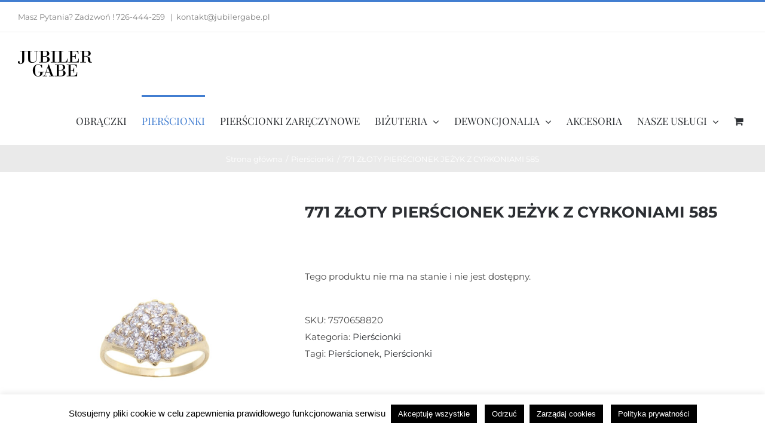

--- FILE ---
content_type: text/html; charset=UTF-8
request_url: https://jubilergabe.pl/produkt/771-zloty-pierscionek-jezyk-z-cyrkoniami-585/
body_size: 24935
content:
<!DOCTYPE html>
<html class="avada-html-layout-wide avada-html-header-position-top" lang="pl-PL" prefix="og: http://ogp.me/ns# fb: http://ogp.me/ns/fb#">
<head>
	<meta http-equiv="X-UA-Compatible" content="IE=edge" />
	<meta http-equiv="Content-Type" content="text/html; charset=utf-8"/>
	<meta name="viewport" content="width=device-width, initial-scale=1" />
	<meta name='robots' content='index, follow, max-image-preview:large, max-snippet:-1, max-video-preview:-1' />

	<!-- This site is optimized with the Yoast SEO plugin v23.5 - https://yoast.com/wordpress/plugins/seo/ -->
	<title>771 ZŁOTY PIERŚCIONEK JEŻYK Z CYRKONIAMI 585 - Jubiler Gabe</title>
	<meta name="description" content="771 ZŁOTY PIERŚCIONEK JEŻYK Z CYRKONIAMI 585 |||Projektowanie 3D, Naprawa Biżuterii, Produkcja ||| Jubiler Gabe Ul.Długa 38 83-400 Kościerzyna |||" />
	<link rel="canonical" href="https://jubilergabe.pl/produkt/771-zloty-pierscionek-jezyk-z-cyrkoniami-585/" />
	<meta property="og:locale" content="pl_PL" />
	<meta property="og:type" content="article" />
	<meta property="og:title" content="771 ZŁOTY PIERŚCIONEK JEŻYK Z CYRKONIAMI 585 - Jubiler Gabe" />
	<meta property="og:description" content="771 ZŁOTY PIERŚCIONEK JEŻYK Z CYRKONIAMI 585 |||Projektowanie 3D, Naprawa Biżuterii, Produkcja ||| Jubiler Gabe Ul.Długa 38 83-400 Kościerzyna |||" />
	<meta property="og:url" content="https://jubilergabe.pl/produkt/771-zloty-pierscionek-jezyk-z-cyrkoniami-585/" />
	<meta property="og:site_name" content="Jubiler Gabe" />
	<meta property="article:publisher" content="https://www.facebook.com/Gabekoscierzyna/" />
	<meta property="article:modified_time" content="2025-12-17T10:20:42+00:00" />
	<meta property="og:image" content="https://jubilergabe.pl/wp-content/uploads/P771-26g.jpg" />
	<meta property="og:image:width" content="800" />
	<meta property="og:image:height" content="800" />
	<meta property="og:image:type" content="image/jpeg" />
	<meta name="twitter:card" content="summary_large_image" />
	<meta name="twitter:label1" content="Szacowany czas czytania" />
	<meta name="twitter:data1" content="1 minuta" />
	<script type="application/ld+json" class="yoast-schema-graph">{"@context":"https://schema.org","@graph":[{"@type":"WebPage","@id":"https://jubilergabe.pl/produkt/771-zloty-pierscionek-jezyk-z-cyrkoniami-585/","url":"https://jubilergabe.pl/produkt/771-zloty-pierscionek-jezyk-z-cyrkoniami-585/","name":"771 ZŁOTY PIERŚCIONEK JEŻYK Z CYRKONIAMI 585 - Jubiler Gabe","isPartOf":{"@id":"https://jubilergabe.pl/#website"},"primaryImageOfPage":{"@id":"https://jubilergabe.pl/produkt/771-zloty-pierscionek-jezyk-z-cyrkoniami-585/#primaryimage"},"image":{"@id":"https://jubilergabe.pl/produkt/771-zloty-pierscionek-jezyk-z-cyrkoniami-585/#primaryimage"},"thumbnailUrl":"https://jubilergabe.pl/wp-content/uploads/P771-26g.jpg","datePublished":"2019-11-05T21:51:55+00:00","dateModified":"2025-12-17T10:20:42+00:00","description":"771 ZŁOTY PIERŚCIONEK JEŻYK Z CYRKONIAMI 585 |||Projektowanie 3D, Naprawa Biżuterii, Produkcja ||| Jubiler Gabe Ul.Długa 38 83-400 Kościerzyna |||","breadcrumb":{"@id":"https://jubilergabe.pl/produkt/771-zloty-pierscionek-jezyk-z-cyrkoniami-585/#breadcrumb"},"inLanguage":"pl-PL","potentialAction":[{"@type":"ReadAction","target":["https://jubilergabe.pl/produkt/771-zloty-pierscionek-jezyk-z-cyrkoniami-585/"]}]},{"@type":"ImageObject","inLanguage":"pl-PL","@id":"https://jubilergabe.pl/produkt/771-zloty-pierscionek-jezyk-z-cyrkoniami-585/#primaryimage","url":"https://jubilergabe.pl/wp-content/uploads/P771-26g.jpg","contentUrl":"https://jubilergabe.pl/wp-content/uploads/P771-26g.jpg","width":800,"height":800,"caption":"Złoty Pierścionek jeżyk cyrkonia 585 P771"},{"@type":"BreadcrumbList","@id":"https://jubilergabe.pl/produkt/771-zloty-pierscionek-jezyk-z-cyrkoniami-585/#breadcrumb","itemListElement":[{"@type":"ListItem","position":1,"name":"Strona główna","item":"https://jubilergabe.pl/"},{"@type":"ListItem","position":2,"name":"Produkty","item":"https://jubilergabe.pl/produkty/"},{"@type":"ListItem","position":3,"name":"771 ZŁOTY PIERŚCIONEK JEŻYK Z CYRKONIAMI 585"}]},{"@type":"WebSite","@id":"https://jubilergabe.pl/#website","url":"https://jubilergabe.pl/","name":"Jubiler Gabe","description":"Produkcja i sprzedaż wyrobów złotych i srebrnych. Biżuteria męska i damska, obrączki, pierścionki, dewocjonalia.","publisher":{"@id":"https://jubilergabe.pl/#organization"},"potentialAction":[{"@type":"SearchAction","target":{"@type":"EntryPoint","urlTemplate":"https://jubilergabe.pl/?s={search_term_string}"},"query-input":{"@type":"PropertyValueSpecification","valueRequired":true,"valueName":"search_term_string"}}],"inLanguage":"pl-PL"},{"@type":"Organization","@id":"https://jubilergabe.pl/#organization","name":"Jubiler Gabe","url":"https://jubilergabe.pl/","logo":{"@type":"ImageObject","inLanguage":"pl-PL","@id":"https://jubilergabe.pl/#/schema/logo/image/","url":"https://jubilergabe.pl/wp-content/uploads/cropped-favicon.jpg","contentUrl":"https://jubilergabe.pl/wp-content/uploads/cropped-favicon.jpg","width":512,"height":512,"caption":"Jubiler Gabe"},"image":{"@id":"https://jubilergabe.pl/#/schema/logo/image/"},"sameAs":["https://www.facebook.com/Gabekoscierzyna/","https://www.instagram.com/jubiler_gabe/","https://www.tiktok.com/@jubiler_gabe"]}]}</script>
	<!-- / Yoast SEO plugin. -->


<link rel="alternate" type="application/rss+xml" title="Jubiler Gabe &raquo; Kanał z wpisami" href="https://jubilergabe.pl/feed/" />
<link rel="alternate" type="application/rss+xml" title="Jubiler Gabe &raquo; Kanał z komentarzami" href="https://jubilergabe.pl/comments/feed/" />
		
		
		
				<link rel="alternate" type="application/rss+xml" title="Jubiler Gabe &raquo; 771 ZŁOTY PIERŚCIONEK JEŻYK Z CYRKONIAMI 585 Kanał z komentarzami" href="https://jubilergabe.pl/produkt/771-zloty-pierscionek-jezyk-z-cyrkoniami-585/feed/" />
					<meta name="description" content="771 ZŁOTY PIERŚCIONEK JEŻYK Z CYRKONIAMI 585
 	Wykonany z pełnego materiału, z żółtego złota
 	Wyrób ocechowany przez okręgowy urząd probierczy w Gdańsku
 	Model: P771"/>
				
		<meta property="og:locale" content="pl_PL"/>
		<meta property="og:type" content="article"/>
		<meta property="og:site_name" content="Jubiler Gabe"/>
		<meta property="og:title" content="771 ZŁOTY PIERŚCIONEK JEŻYK Z CYRKONIAMI 585 - Jubiler Gabe"/>
				<meta property="og:description" content="771 ZŁOTY PIERŚCIONEK JEŻYK Z CYRKONIAMI 585
 	Wykonany z pełnego materiału, z żółtego złota
 	Wyrób ocechowany przez okręgowy urząd probierczy w Gdańsku
 	Model: P771"/>
				<meta property="og:url" content="https://jubilergabe.pl/produkt/771-zloty-pierscionek-jezyk-z-cyrkoniami-585/"/>
													<meta property="article:modified_time" content="2025-12-17T10:20:42+01:00"/>
											<meta property="og:image" content="https://jubilergabe.pl/wp-content/uploads/P771-26g.jpg"/>
		<meta property="og:image:width" content="800"/>
		<meta property="og:image:height" content="800"/>
		<meta property="og:image:type" content="image/jpeg"/>
				<script type="text/javascript">
/* <![CDATA[ */
window._wpemojiSettings = {"baseUrl":"https:\/\/s.w.org\/images\/core\/emoji\/14.0.0\/72x72\/","ext":".png","svgUrl":"https:\/\/s.w.org\/images\/core\/emoji\/14.0.0\/svg\/","svgExt":".svg","source":{"concatemoji":"https:\/\/jubilergabe.pl\/wp-includes\/js\/wp-emoji-release.min.js?ver=6.4.7"}};
/*! This file is auto-generated */
!function(i,n){var o,s,e;function c(e){try{var t={supportTests:e,timestamp:(new Date).valueOf()};sessionStorage.setItem(o,JSON.stringify(t))}catch(e){}}function p(e,t,n){e.clearRect(0,0,e.canvas.width,e.canvas.height),e.fillText(t,0,0);var t=new Uint32Array(e.getImageData(0,0,e.canvas.width,e.canvas.height).data),r=(e.clearRect(0,0,e.canvas.width,e.canvas.height),e.fillText(n,0,0),new Uint32Array(e.getImageData(0,0,e.canvas.width,e.canvas.height).data));return t.every(function(e,t){return e===r[t]})}function u(e,t,n){switch(t){case"flag":return n(e,"\ud83c\udff3\ufe0f\u200d\u26a7\ufe0f","\ud83c\udff3\ufe0f\u200b\u26a7\ufe0f")?!1:!n(e,"\ud83c\uddfa\ud83c\uddf3","\ud83c\uddfa\u200b\ud83c\uddf3")&&!n(e,"\ud83c\udff4\udb40\udc67\udb40\udc62\udb40\udc65\udb40\udc6e\udb40\udc67\udb40\udc7f","\ud83c\udff4\u200b\udb40\udc67\u200b\udb40\udc62\u200b\udb40\udc65\u200b\udb40\udc6e\u200b\udb40\udc67\u200b\udb40\udc7f");case"emoji":return!n(e,"\ud83e\udef1\ud83c\udffb\u200d\ud83e\udef2\ud83c\udfff","\ud83e\udef1\ud83c\udffb\u200b\ud83e\udef2\ud83c\udfff")}return!1}function f(e,t,n){var r="undefined"!=typeof WorkerGlobalScope&&self instanceof WorkerGlobalScope?new OffscreenCanvas(300,150):i.createElement("canvas"),a=r.getContext("2d",{willReadFrequently:!0}),o=(a.textBaseline="top",a.font="600 32px Arial",{});return e.forEach(function(e){o[e]=t(a,e,n)}),o}function t(e){var t=i.createElement("script");t.src=e,t.defer=!0,i.head.appendChild(t)}"undefined"!=typeof Promise&&(o="wpEmojiSettingsSupports",s=["flag","emoji"],n.supports={everything:!0,everythingExceptFlag:!0},e=new Promise(function(e){i.addEventListener("DOMContentLoaded",e,{once:!0})}),new Promise(function(t){var n=function(){try{var e=JSON.parse(sessionStorage.getItem(o));if("object"==typeof e&&"number"==typeof e.timestamp&&(new Date).valueOf()<e.timestamp+604800&&"object"==typeof e.supportTests)return e.supportTests}catch(e){}return null}();if(!n){if("undefined"!=typeof Worker&&"undefined"!=typeof OffscreenCanvas&&"undefined"!=typeof URL&&URL.createObjectURL&&"undefined"!=typeof Blob)try{var e="postMessage("+f.toString()+"("+[JSON.stringify(s),u.toString(),p.toString()].join(",")+"));",r=new Blob([e],{type:"text/javascript"}),a=new Worker(URL.createObjectURL(r),{name:"wpTestEmojiSupports"});return void(a.onmessage=function(e){c(n=e.data),a.terminate(),t(n)})}catch(e){}c(n=f(s,u,p))}t(n)}).then(function(e){for(var t in e)n.supports[t]=e[t],n.supports.everything=n.supports.everything&&n.supports[t],"flag"!==t&&(n.supports.everythingExceptFlag=n.supports.everythingExceptFlag&&n.supports[t]);n.supports.everythingExceptFlag=n.supports.everythingExceptFlag&&!n.supports.flag,n.DOMReady=!1,n.readyCallback=function(){n.DOMReady=!0}}).then(function(){return e}).then(function(){var e;n.supports.everything||(n.readyCallback(),(e=n.source||{}).concatemoji?t(e.concatemoji):e.wpemoji&&e.twemoji&&(t(e.twemoji),t(e.wpemoji)))}))}((window,document),window._wpemojiSettings);
/* ]]> */
</script>
<link rel='stylesheet' id='font-awesome-css' href='https://jubilergabe.pl/wp-content/plugins/woocommerce-ajax-filters/berocket/assets/css/font-awesome.min.css?ver=6.4.7' type='text/css' media='all' />
<link rel='stylesheet' id='berocket_aapf_widget-style-css' href='https://jubilergabe.pl/wp-content/plugins/woocommerce-ajax-filters/assets/frontend/css/fullmain.min.css?ver=3.1.9.6' type='text/css' media='all' />
<style id='wp-emoji-styles-inline-css' type='text/css'>

	img.wp-smiley, img.emoji {
		display: inline !important;
		border: none !important;
		box-shadow: none !important;
		height: 1em !important;
		width: 1em !important;
		margin: 0 0.07em !important;
		vertical-align: -0.1em !important;
		background: none !important;
		padding: 0 !important;
	}
</style>
<link rel='stylesheet' id='cookie-law-info-css' href='https://jubilergabe.pl/wp-content/plugins/cookie-law-info/legacy/public/css/cookie-law-info-public.css?ver=3.4.0' type='text/css' media='all' />
<link rel='stylesheet' id='cookie-law-info-gdpr-css' href='https://jubilergabe.pl/wp-content/plugins/cookie-law-info/legacy/public/css/cookie-law-info-gdpr.css?ver=3.4.0' type='text/css' media='all' />
<style id='woocommerce-inline-inline-css' type='text/css'>
.woocommerce form .form-row .required { visibility: visible; }
</style>
<link rel='stylesheet' id='xml-for-google-merchant-center-css' href='https://jubilergabe.pl/wp-content/plugins/xml-for-google-merchant-center/public/css/xfgmc-public.css?ver=4.0.10' type='text/css' media='all' />
<link rel='stylesheet' id='woo_conditional_payments_css-css' href='https://jubilergabe.pl/wp-content/plugins/conditional-payments-for-woocommerce/frontend/css/woo-conditional-payments.css?ver=3.4.1' type='text/css' media='all' />
<link rel='stylesheet' id='flexible-shipping-free-shipping-css' href='https://jubilergabe.pl/wp-content/plugins/flexible-shipping/assets/dist/css/free-shipping.css?ver=6.5.4.2' type='text/css' media='all' />
<link rel='stylesheet' id='fusion-dynamic-css-css' href='https://jubilergabe.pl/wp-content/uploads/fusion-styles/d2559561edd0f2a0b1e3ddf8a016a06a.min.css?ver=3.11.7' type='text/css' media='all' />
<script type="text/template" id="tmpl-variation-template">
	<div class="woocommerce-variation-description">{{{ data.variation.variation_description }}}</div>
	<div class="woocommerce-variation-price">{{{ data.variation.price_html }}}</div>
	<div class="woocommerce-variation-availability">{{{ data.variation.availability_html }}}</div>
</script>
<script type="text/template" id="tmpl-unavailable-variation-template">
	<p>Przepraszamy, ten produkt jest niedostępny. Prosimy wybrać inną kombinację.</p>
</script>
<script type="text/javascript" src="https://jubilergabe.pl/wp-includes/js/jquery/jquery.min.js?ver=3.7.1" id="jquery-core-js"></script>
<script type="text/javascript" src="https://jubilergabe.pl/wp-includes/js/jquery/jquery-migrate.min.js?ver=3.4.1" id="jquery-migrate-js"></script>
<script type="text/javascript" id="cookie-law-info-js-extra">
/* <![CDATA[ */
var Cli_Data = {"nn_cookie_ids":[],"cookielist":[],"non_necessary_cookies":[],"ccpaEnabled":"","ccpaRegionBased":"","ccpaBarEnabled":"","strictlyEnabled":["necessary","obligatoire"],"ccpaType":"gdpr","js_blocking":"1","custom_integration":"","triggerDomRefresh":"","secure_cookies":""};
var cli_cookiebar_settings = {"animate_speed_hide":"500","animate_speed_show":"500","background":"#FFF","border":"#b1a6a6c2","border_on":"","button_1_button_colour":"#000000","button_1_button_hover":"#000000","button_1_link_colour":"#fff","button_1_as_button":"1","button_1_new_win":"","button_2_button_colour":"#000000","button_2_button_hover":"#000000","button_2_link_colour":"#ffffff","button_2_as_button":"1","button_2_hidebar":"","button_3_button_colour":"#000000","button_3_button_hover":"#000000","button_3_link_colour":"#fff","button_3_as_button":"1","button_3_new_win":"","button_4_button_colour":"#000000","button_4_button_hover":"#000000","button_4_link_colour":"#ffffff","button_4_as_button":"1","button_7_button_colour":"#000000","button_7_button_hover":"#000000","button_7_link_colour":"#fff","button_7_as_button":"1","button_7_new_win":"","font_family":"Helvetica, Arial, sans-serif","header_fix":"","notify_animate_hide":"1","notify_animate_show":"","notify_div_id":"#cookie-law-info-bar","notify_position_horizontal":"right","notify_position_vertical":"bottom","scroll_close":"","scroll_close_reload":"","accept_close_reload":"","reject_close_reload":"","showagain_tab":"","showagain_background":"#fff","showagain_border":"#000","showagain_div_id":"#cookie-law-info-again","showagain_x_position":"100px","text":"#000","show_once_yn":"","show_once":"5000","logging_on":"","as_popup":"","popup_overlay":"1","bar_heading_text":"","cookie_bar_as":"banner","popup_showagain_position":"bottom-right","widget_position":"left"};
var log_object = {"ajax_url":"https:\/\/jubilergabe.pl\/wp-admin\/admin-ajax.php"};
/* ]]> */
</script>
<script type="text/javascript" src="https://jubilergabe.pl/wp-content/plugins/cookie-law-info/legacy/public/js/cookie-law-info-public.js?ver=3.4.0" id="cookie-law-info-js"></script>
<script type="text/javascript" src="https://jubilergabe.pl/wp-includes/js/dist/vendor/wp-polyfill-inert.min.js?ver=3.1.2" id="wp-polyfill-inert-js"></script>
<script type="text/javascript" src="https://jubilergabe.pl/wp-includes/js/dist/vendor/regenerator-runtime.min.js?ver=0.14.0" id="regenerator-runtime-js"></script>
<script type="text/javascript" src="https://jubilergabe.pl/wp-includes/js/dist/vendor/wp-polyfill.min.js?ver=3.15.0" id="wp-polyfill-js"></script>
<script type="text/javascript" src="https://jubilergabe.pl/wp-includes/js/dist/hooks.min.js?ver=c6aec9a8d4e5a5d543a1" id="wp-hooks-js"></script>
<script type="text/javascript" id="say-what-js-js-extra">
/* <![CDATA[ */
var say_what_data = {"replacements":{"|Shipping Address 1|":"Pozosta\u0142e "}};
/* ]]> */
</script>
<script type="text/javascript" src="https://jubilergabe.pl/wp-content/plugins/say-what/assets/build/frontend.js?ver=fd31684c45e4d85aeb4e" id="say-what-js-js"></script>
<script type="text/javascript" src="https://jubilergabe.pl/wp-content/plugins/woocommerce/assets/js/jquery-blockui/jquery.blockUI.min.js?ver=2.7.0-wc.8.7.2" id="jquery-blockui-js" defer="defer" data-wp-strategy="defer"></script>
<script type="text/javascript" id="wc-add-to-cart-js-extra">
/* <![CDATA[ */
var wc_add_to_cart_params = {"ajax_url":"\/wp-admin\/admin-ajax.php","wc_ajax_url":"\/?wc-ajax=%%endpoint%%","i18n_view_cart":"Zobacz koszyk","cart_url":"https:\/\/jubilergabe.pl\/koszyk\/","is_cart":"","cart_redirect_after_add":"no"};
/* ]]> */
</script>
<script type="text/javascript" src="https://jubilergabe.pl/wp-content/plugins/woocommerce/assets/js/frontend/add-to-cart.min.js?ver=8.7.2" id="wc-add-to-cart-js" defer="defer" data-wp-strategy="defer"></script>
<script type="text/javascript" src="https://jubilergabe.pl/wp-content/plugins/woocommerce/assets/js/zoom/jquery.zoom.min.js?ver=1.7.21-wc.8.7.2" id="zoom-js" defer="defer" data-wp-strategy="defer"></script>
<script type="text/javascript" id="wc-single-product-js-extra">
/* <![CDATA[ */
var wc_single_product_params = {"i18n_required_rating_text":"Prosz\u0119 wybra\u0107 ocen\u0119","review_rating_required":"yes","flexslider":{"rtl":false,"animation":"slide","smoothHeight":true,"directionNav":true,"controlNav":"thumbnails","slideshow":false,"animationSpeed":500,"animationLoop":true,"allowOneSlide":false},"zoom_enabled":"1","zoom_options":[],"photoswipe_enabled":"","photoswipe_options":{"shareEl":false,"closeOnScroll":false,"history":false,"hideAnimationDuration":0,"showAnimationDuration":0},"flexslider_enabled":"1"};
/* ]]> */
</script>
<script type="text/javascript" src="https://jubilergabe.pl/wp-content/plugins/woocommerce/assets/js/frontend/single-product.min.js?ver=8.7.2" id="wc-single-product-js" defer="defer" data-wp-strategy="defer"></script>
<script type="text/javascript" src="https://jubilergabe.pl/wp-content/plugins/woocommerce/assets/js/js-cookie/js.cookie.min.js?ver=2.1.4-wc.8.7.2" id="js-cookie-js" defer="defer" data-wp-strategy="defer"></script>
<script type="text/javascript" id="woocommerce-js-extra">
/* <![CDATA[ */
var woocommerce_params = {"ajax_url":"\/wp-admin\/admin-ajax.php","wc_ajax_url":"\/?wc-ajax=%%endpoint%%"};
/* ]]> */
</script>
<script type="text/javascript" src="https://jubilergabe.pl/wp-content/plugins/woocommerce/assets/js/frontend/woocommerce.min.js?ver=8.7.2" id="woocommerce-js" defer="defer" data-wp-strategy="defer"></script>
<script type="text/javascript" src="https://jubilergabe.pl/wp-content/plugins/xml-for-google-merchant-center/public/js/xfgmc-public.js?ver=4.0.10" id="xml-for-google-merchant-center-js"></script>
<script type="text/javascript" id="woo-conditional-payments-js-js-extra">
/* <![CDATA[ */
var conditional_payments_settings = {"name_address_fields":[],"disable_payment_method_trigger":""};
/* ]]> */
</script>
<script type="text/javascript" src="https://jubilergabe.pl/wp-content/plugins/conditional-payments-for-woocommerce/frontend/js/woo-conditional-payments.js?ver=3.4.1" id="woo-conditional-payments-js-js"></script>
<script type="text/javascript" src="https://jubilergabe.pl/wp-includes/js/underscore.min.js?ver=1.13.4" id="underscore-js"></script>
<script type="text/javascript" id="wp-util-js-extra">
/* <![CDATA[ */
var _wpUtilSettings = {"ajax":{"url":"\/wp-admin\/admin-ajax.php"}};
/* ]]> */
</script>
<script type="text/javascript" src="https://jubilergabe.pl/wp-includes/js/wp-util.min.js?ver=6.4.7" id="wp-util-js"></script>
<script type="text/javascript" id="wc-add-to-cart-variation-js-extra">
/* <![CDATA[ */
var wc_add_to_cart_variation_params = {"wc_ajax_url":"\/?wc-ajax=%%endpoint%%","i18n_no_matching_variations_text":"Przepraszamy, \u017caden produkt nie spe\u0142nia twojego wyboru. Prosimy wybra\u0107 inn\u0105 kombinacj\u0119.","i18n_make_a_selection_text":"Wybierz opcje produktu przed dodaniem go do koszyka.","i18n_unavailable_text":"Przepraszamy, ten produkt jest niedost\u0119pny. Prosimy wybra\u0107 inn\u0105 kombinacj\u0119."};
/* ]]> */
</script>
<script type="text/javascript" src="https://jubilergabe.pl/wp-content/plugins/woocommerce/assets/js/frontend/add-to-cart-variation.min.js?ver=8.7.2" id="wc-add-to-cart-variation-js" defer="defer" data-wp-strategy="defer"></script>
<script>
window.wc_ga_pro = {};

window.wc_ga_pro.ajax_url = 'https://jubilergabe.pl/wp-admin/admin-ajax.php';

window.wc_ga_pro.available_gateways = {"bacs":"Przelew tradycyjny","cod":"P\u0142atno\u015b\u0107 przy odbiorze","przelewy24":"P\u0142atno\u015b\u0107 online- Przelewy24"};

// interpolate json by replacing placeholders with variables
window.wc_ga_pro.interpolate_json = function( object, variables ) {

	if ( ! variables ) {
		return object;
	}

	var j = JSON.stringify( object );

	for ( var k in variables ) {
		j = j.split( '{$' + k + '}' ).join( variables[ k ] );
	}

	return JSON.parse( j );
};

// return the title for a payment gateway
window.wc_ga_pro.get_payment_method_title = function( payment_method ) {
	return window.wc_ga_pro.available_gateways[ payment_method ] || payment_method;
};

// check if an email is valid
window.wc_ga_pro.is_valid_email = function( email ) {
  return /[^\s@]+@[^\s@]+\.[^\s@]+/.test( email );
};

</script>
<!-- Start WooCommerce Google Analytics Pro -->
		<script>
	(function(i,s,o,g,r,a,m){i['GoogleAnalyticsObject']=r;i[r]=i[r]||function(){
	(i[r].q=i[r].q||[]).push(arguments)},i[r].l=1*new Date();a=s.createElement(o),
	m=s.getElementsByTagName(o)[0];a.async=1;a.src=g;m.parentNode.insertBefore(a,m)
	})(window,document,'script','https://www.google-analytics.com/analytics.js','ga');
		ga( 'create', 'UA-152623404-1', {"cookieDomain":"auto"} );
	ga( 'set', 'forceSSL', true );
	ga( 'require', 'displayfeatures' );
	ga( 'require', 'linkid' );
	ga( 'require', 'ec' );

	
	(function() {

		// trigger an event the old-fashioned way to avoid a jQuery dependency and still support IE
		var event = document.createEvent( 'Event' );

		event.initEvent( 'wc_google_analytics_pro_loaded', true, true );

		document.dispatchEvent( event );
	})();
</script>
		<!-- end WooCommerce Google Analytics Pro -->
		<link rel="https://api.w.org/" href="https://jubilergabe.pl/wp-json/" /><link rel="alternate" type="application/json" href="https://jubilergabe.pl/wp-json/wp/v2/product/19942" /><link rel="EditURI" type="application/rsd+xml" title="RSD" href="https://jubilergabe.pl/xmlrpc.php?rsd" />
<meta name="generator" content="WordPress 6.4.7" />
<meta name="generator" content="WooCommerce 8.7.2" />
<link rel='shortlink' href='https://jubilergabe.pl/?p=19942' />
<link rel="alternate" type="application/json+oembed" href="https://jubilergabe.pl/wp-json/oembed/1.0/embed?url=https%3A%2F%2Fjubilergabe.pl%2Fprodukt%2F771-zloty-pierscionek-jezyk-z-cyrkoniami-585%2F" />
<link rel="alternate" type="text/xml+oembed" href="https://jubilergabe.pl/wp-json/oembed/1.0/embed?url=https%3A%2F%2Fjubilergabe.pl%2Fprodukt%2F771-zloty-pierscionek-jezyk-z-cyrkoniami-585%2F&#038;format=xml" />
<meta name="generator" content="performance-lab 3.2.0; plugins: ">
<link rel="preload" href="https://jubilergabe.pl/wp-content/themes/Avada/includes/lib/assets/fonts/icomoon/awb-icons.woff" as="font" type="font/woff" crossorigin><link rel="preload" href="//jubilergabe.pl/wp-content/themes/Avada/includes/lib/assets/fonts/fontawesome/webfonts/fa-brands-400.woff2" as="font" type="font/woff2" crossorigin><link rel="preload" href="//jubilergabe.pl/wp-content/themes/Avada/includes/lib/assets/fonts/fontawesome/webfonts/fa-regular-400.woff2" as="font" type="font/woff2" crossorigin><link rel="preload" href="//jubilergabe.pl/wp-content/themes/Avada/includes/lib/assets/fonts/fontawesome/webfonts/fa-solid-900.woff2" as="font" type="font/woff2" crossorigin><style type="text/css" id="css-fb-visibility">@media screen and (max-width: 640px){.fusion-no-small-visibility{display:none !important;}body .sm-text-align-center{text-align:center !important;}body .sm-text-align-left{text-align:left !important;}body .sm-text-align-right{text-align:right !important;}body .sm-flex-align-center{justify-content:center !important;}body .sm-flex-align-flex-start{justify-content:flex-start !important;}body .sm-flex-align-flex-end{justify-content:flex-end !important;}body .sm-mx-auto{margin-left:auto !important;margin-right:auto !important;}body .sm-ml-auto{margin-left:auto !important;}body .sm-mr-auto{margin-right:auto !important;}body .fusion-absolute-position-small{position:absolute;top:auto;width:100%;}.awb-sticky.awb-sticky-small{ position: sticky; top: var(--awb-sticky-offset,0); }}@media screen and (min-width: 641px) and (max-width: 1024px){.fusion-no-medium-visibility{display:none !important;}body .md-text-align-center{text-align:center !important;}body .md-text-align-left{text-align:left !important;}body .md-text-align-right{text-align:right !important;}body .md-flex-align-center{justify-content:center !important;}body .md-flex-align-flex-start{justify-content:flex-start !important;}body .md-flex-align-flex-end{justify-content:flex-end !important;}body .md-mx-auto{margin-left:auto !important;margin-right:auto !important;}body .md-ml-auto{margin-left:auto !important;}body .md-mr-auto{margin-right:auto !important;}body .fusion-absolute-position-medium{position:absolute;top:auto;width:100%;}.awb-sticky.awb-sticky-medium{ position: sticky; top: var(--awb-sticky-offset,0); }}@media screen and (min-width: 1025px){.fusion-no-large-visibility{display:none !important;}body .lg-text-align-center{text-align:center !important;}body .lg-text-align-left{text-align:left !important;}body .lg-text-align-right{text-align:right !important;}body .lg-flex-align-center{justify-content:center !important;}body .lg-flex-align-flex-start{justify-content:flex-start !important;}body .lg-flex-align-flex-end{justify-content:flex-end !important;}body .lg-mx-auto{margin-left:auto !important;margin-right:auto !important;}body .lg-ml-auto{margin-left:auto !important;}body .lg-mr-auto{margin-right:auto !important;}body .fusion-absolute-position-large{position:absolute;top:auto;width:100%;}.awb-sticky.awb-sticky-large{ position: sticky; top: var(--awb-sticky-offset,0); }}</style>	<noscript><style>.woocommerce-product-gallery{ opacity: 1 !important; }</style></noscript>
	<style type="text/css">.recentcomments a{display:inline !important;padding:0 !important;margin:0 !important;}</style><link rel="icon" href="https://jubilergabe.pl/wp-content/uploads/cropped-favicon-32x32.jpg" sizes="32x32" />
<link rel="icon" href="https://jubilergabe.pl/wp-content/uploads/cropped-favicon-192x192.jpg" sizes="192x192" />
<link rel="apple-touch-icon" href="https://jubilergabe.pl/wp-content/uploads/cropped-favicon-180x180.jpg" />
<meta name="msapplication-TileImage" content="https://jubilergabe.pl/wp-content/uploads/cropped-favicon-270x270.jpg" />
		<style type="text/css" id="wp-custom-css">
			/* Zmiany menu */
.fusion-main-menu>ul>li>a {
	text-transform:uppercase;
}
.fusion-main-menu>ul>li {
    padding-right: 25px;
}
.fusion-main-menu .fusion-dropdown-menu .sub-menu li a {
font-family: "Playfair Display", "Times New Roman", Times, serif !important;
		text-transform:uppercase;
	font-size:15px;
}

#menu-nowe-menu-test .fusion-megamenu-icon img {
    max-height: 40px;}

#menu-nowe-menu-test .fusion-megamenu-icon {
margin-right: 10px;
width: 40px;
}

#menu-nowe-menu-test .fusion-megamenu-icon i {
margin-left: 10px;
}

#menu-nowe-menu-test .fusion-menu-description {
display:none!important;
}

/*-----*/

.wrong_font {
    font-family: Montserrat !important;
}
.variations {
	width: 350px !important;
}
.variations .label {
	width: 200px !important;
}
.variations .value {
	width: 150px !important;
}
@media(max-width: 500px) {
	.variations {
		width: 200px !important;
	}
	.variations .value {
		min-width: 100px !important;
		width: 100px !important;
	}
	.variations .label {
		min-width: 100px !important;
	}
}

.avada-select-parent {
	display: flex;
    flex-direction: row;
    justify-content: flex-end;
    align-items: center;
}

.select-arrow {
	    border-left-style: none;
	    background-color: transparent !important;
}

ul.products li.product-grid-view {
	justify-content: space-between;
}
.product-details h3.product-title {
	min-height:120px;
    overflow: hidden;
	max-height:121px;
}

.product-images .crossfade-images {
	background-color:#fff;
}		</style>
				<script type="text/javascript">
			var doc = document.documentElement;
			doc.setAttribute( 'data-useragent', navigator.userAgent );
		</script>
		<!-- Global site tag (gtag.js) - Google Analytics -->
<script async src="https://www.googletagmanager.com/gtag/js?id=UA-152623404-1"></script>
<script>
  window.dataLayer = window.dataLayer || [];
  function gtag(){dataLayer.push(arguments);}
  gtag('js', new Date());

  gtag('consent', 'default', {
    'ad_storage': 'denied',
    'analytics_storage': 'denied'
    'ad_user_data': 'denied',
    'ad_personalization': 'denied',
    'analytics_storage': 'denied'

  });
  gtag('config', 'G-YPRNY0DZ1Y');
</script>

<!-- Smartsupp Live Chat script -->
<script type="text/javascript">
var _smartsupp = _smartsupp || {};
_smartsupp.key = '2a84285accacbae18b53b10faf9e3cfc2c7ebe2b';
window.smartsupp||(function(d) {
  var s,c,o=smartsupp=function(){ o._.push(arguments)};o._=[];
  s=d.getElementsByTagName('script')[0];c=d.createElement('script');
  c.type='text/javascript';c.charset='utf-8';c.async=true;
  c.src='https://www.smartsuppchat.com/loader.js?';s.parentNode.insertBefore(c,s);
})(document);
</script>

<!-- Google Search Console Verification -->
<meta name="google-site-verification" content="NHNSPtyj6OCf_blSl2ykT_P0nh6VOTgTOamKTGIeKdQ" />
	</head>

<body class="product-template-default single single-product postid-19942 theme-Avada woocommerce woocommerce-page woocommerce-no-js fusion-image-hovers fusion-pagination-sizing fusion-button_type-flat fusion-button_span-no fusion-button_gradient-linear avada-image-rollover-circle-yes avada-image-rollover-yes avada-image-rollover-direction-bottom fusion-body ltr no-tablet-sticky-header no-mobile-sticky-header no-mobile-slidingbar no-desktop-totop no-mobile-totop avada-has-rev-slider-styles fusion-disable-outline fusion-sub-menu-fade mobile-logo-pos-left layout-wide-mode avada-has-boxed-modal-shadow-none layout-scroll-offset-full avada-has-zero-margin-offset-top fusion-top-header menu-text-align-left fusion-woo-product-design-classic fusion-woo-shop-page-columns-4 fusion-woo-related-columns-4 fusion-woo-archive-page-columns-4 fusion-woocommerce-equal-heights avada-has-woo-gallery-disabled woo-sale-badge-circle woo-outofstock-badge-top_bar mobile-menu-design-modern fusion-hide-pagination-text fusion-header-layout-v2 avada-responsive avada-footer-fx-none avada-menu-highlight-style-bar fusion-search-form-classic fusion-main-menu-search-dropdown fusion-avatar-square avada-dropdown-styles avada-blog-layout-grid avada-blog-archive-layout-grid avada-header-shadow-no avada-menu-icon-position-left avada-has-megamenu-shadow avada-has-pagetitle-100-width avada-has-pagetitle-bg-full avada-has-titlebar-bar_and_content avada-has-pagination-padding avada-flyout-menu-direction-fade avada-ec-views-v1" data-awb-post-id="19942">
		<a class="skip-link screen-reader-text" href="#content">Przejdź do zawartości</a>

	<div id="boxed-wrapper">
		
		<div id="wrapper" class="fusion-wrapper">
			<div id="home" style="position:relative;top:-1px;"></div>
							
					
			<header class="fusion-header-wrapper">
				<div class="fusion-header-v2 fusion-logo-alignment fusion-logo-left fusion-sticky-menu- fusion-sticky-logo- fusion-mobile-logo-  fusion-mobile-menu-design-modern">
					
<div class="fusion-secondary-header">
	<div class="fusion-row">
					<div class="fusion-alignleft">
				<div class="fusion-contact-info"><span class="fusion-contact-info-phone-number">Masz Pytania? Zadzwoń ! 726-444-259 </span><span class="fusion-header-separator">|</span><span class="fusion-contact-info-email-address"><a href="mailto:&#107;ont&#97;kt&#64;&#106;ubil&#101;&#114;ga&#98;e.p&#108;">&#107;ont&#97;kt&#64;&#106;ubil&#101;&#114;ga&#98;e.p&#108;</a></span></div>			</div>
					</div>
</div>
<div class="fusion-header-sticky-height"></div>
<div class="fusion-header">
	<div class="fusion-row">
					<div class="fusion-logo" data-margin-top="31px" data-margin-bottom="31px" data-margin-left="0px" data-margin-right="0px">
			<a class="fusion-logo-link"  href="https://jubilergabe.pl/" >

						<!-- standard logo -->
			<img src="https://jubilergabe.pl/wp-content/uploads/logo.png" srcset="https://jubilergabe.pl/wp-content/uploads/logo.png 1x, https://jubilergabe.pl/wp-content/uploads/logo_2x.png 2x" width="124" height="43" style="max-height:43px;height:auto;" alt="Jubiler Gabe Logo" data-retina_logo_url="https://jubilergabe.pl/wp-content/uploads/logo_2x.png" class="fusion-standard-logo" />

			
					</a>
		</div>		<nav class="fusion-main-menu" aria-label="Main Menu"><ul id="menu-header" class="fusion-menu"><li  id="menu-item-22464"  class="menu-item menu-item-type-taxonomy menu-item-object-product_cat menu-item-22464"  data-item-id="22464"><a  href="https://jubilergabe.pl/kategoria/obraczki/" class="fusion-bar-highlight"><span class="menu-text">Obrączki</span></a></li><li  id="menu-item-22465"  class="menu-item menu-item-type-taxonomy menu-item-object-product_cat current-product-ancestor current-menu-parent current-product-parent menu-item-22465"  data-item-id="22465"><a  href="https://jubilergabe.pl/kategoria/pierscionki/" class="fusion-bar-highlight"><span class="menu-text">Pierścionki</span></a></li><li  id="menu-item-24313"  class="menu-item menu-item-type-taxonomy menu-item-object-product_cat menu-item-24313"  data-item-id="24313"><a  href="https://jubilergabe.pl/kategoria/pierscionki-zareczynowe/" class="fusion-bar-highlight"><span class="menu-text">Pierścionki Zaręczynowe</span></a></li><li  id="menu-item-22449"  class="menu-item menu-item-type-taxonomy menu-item-object-product_cat menu-item-has-children menu-item-22449 fusion-dropdown-menu"  data-item-id="22449"><a  href="https://jubilergabe.pl/kategoria/bizuteria/" class="fusion-bar-highlight"><span class="menu-text">Biżuteria</span> <span class="fusion-caret"><i class="fusion-dropdown-indicator" aria-hidden="true"></i></span></a><ul class="sub-menu"><li  id="menu-item-22450"  class="menu-item menu-item-type-taxonomy menu-item-object-product_cat menu-item-has-children menu-item-22450 fusion-dropdown-submenu" ><a  href="https://jubilergabe.pl/kategoria/bizuteria/bizuteria-damska/" class="fusion-bar-highlight"><span>Biżuteria Damska</span></a><ul class="sub-menu"><li  id="menu-item-22451"  class="menu-item menu-item-type-taxonomy menu-item-object-product_cat menu-item-22451" ><a  href="https://jubilergabe.pl/kategoria/bizuteria/bizuteria-damska/bransoletki/" class="fusion-bar-highlight"><span>Bransoletki</span></a></li><li  id="menu-item-22452"  class="menu-item menu-item-type-taxonomy menu-item-object-product_cat menu-item-22452" ><a  href="https://jubilergabe.pl/kategoria/bizuteria/bizuteria-damska/kolczyki/" class="fusion-bar-highlight"><span>Kolczyki</span></a></li><li  id="menu-item-22453"  class="menu-item menu-item-type-taxonomy menu-item-object-product_cat menu-item-22453" ><a  href="https://jubilergabe.pl/kategoria/bizuteria/bizuteria-damska/lancuszki/" class="fusion-bar-highlight"><span>Łańcuszki</span></a></li><li  id="menu-item-29885"  class="menu-item menu-item-type-taxonomy menu-item-object-product_cat menu-item-29885" ><a  href="https://jubilergabe.pl/kategoria/bizuteria/bizuteria-damska/celebrytki/" class="fusion-bar-highlight"><span>Celebrytki</span></a></li><li  id="menu-item-22454"  class="menu-item menu-item-type-taxonomy menu-item-object-product_cat menu-item-22454" ><a  href="https://jubilergabe.pl/kategoria/bizuteria/bizuteria-damska/wisiorki-bizuteria-damska/" class="fusion-bar-highlight"><span>Wisiorki</span></a></li></ul></li><li  id="menu-item-22455"  class="menu-item menu-item-type-taxonomy menu-item-object-product_cat menu-item-has-children menu-item-22455 fusion-dropdown-submenu" ><a  href="https://jubilergabe.pl/kategoria/bizuteria/bizuteria-meska/" class="fusion-bar-highlight"><span>Biżuteria Męska</span></a><ul class="sub-menu"><li  id="menu-item-22456"  class="menu-item menu-item-type-taxonomy menu-item-object-product_cat menu-item-22456" ><a  href="https://jubilergabe.pl/kategoria/bizuteria/bizuteria-meska/lancuszki-bizuteria-meska/" class="fusion-bar-highlight"><span>Łańcuszki</span></a></li><li  id="menu-item-22457"  class="menu-item menu-item-type-taxonomy menu-item-object-product_cat menu-item-22457" ><a  href="https://jubilergabe.pl/kategoria/bizuteria/bizuteria-meska/sygnety/" class="fusion-bar-highlight"><span>Sygnety</span></a></li><li  id="menu-item-22458"  class="menu-item menu-item-type-taxonomy menu-item-object-product_cat menu-item-22458" ><a  href="https://jubilergabe.pl/kategoria/bizuteria/bizuteria-meska/wisiorki/" class="fusion-bar-highlight"><span>Wisiorki</span></a></li></ul></li><li  id="menu-item-22459"  class="menu-item menu-item-type-taxonomy menu-item-object-product_cat menu-item-22459 fusion-dropdown-submenu" ><a  href="https://jubilergabe.pl/kategoria/bizuteria/dziecieca/" class="fusion-bar-highlight"><span>Dziecięca</span></a></li></ul></li><li  id="menu-item-22461"  class="menu-item menu-item-type-taxonomy menu-item-object-product_cat menu-item-has-children menu-item-22461 fusion-dropdown-menu"  data-item-id="22461"><a  href="https://jubilergabe.pl/kategoria/dewoncjonalia/" class="fusion-bar-highlight"><span class="menu-text">Dewoncjonalia</span> <span class="fusion-caret"><i class="fusion-dropdown-indicator" aria-hidden="true"></i></span></a><ul class="sub-menu"><li  id="menu-item-22462"  class="menu-item menu-item-type-taxonomy menu-item-object-product_cat menu-item-22462 fusion-dropdown-submenu" ><a  href="https://jubilergabe.pl/kategoria/dewoncjonalia/krzyzyki/" class="fusion-bar-highlight"><span>Krzyżyki</span></a></li><li  id="menu-item-22463"  class="menu-item menu-item-type-taxonomy menu-item-object-product_cat menu-item-22463 fusion-dropdown-submenu" ><a  href="https://jubilergabe.pl/kategoria/dewoncjonalia/medaliki/" class="fusion-bar-highlight"><span>Medaliki</span></a></li></ul></li><li  id="menu-item-22447"  class="menu-item menu-item-type-taxonomy menu-item-object-product_cat menu-item-22447"  data-item-id="22447"><a  href="https://jubilergabe.pl/kategoria/akcesoria-do-bizuterii/" class="fusion-bar-highlight"><span class="menu-text">Akcesoria</span></a></li><li  id="menu-item-27131"  class="menu-item menu-item-type-post_type menu-item-object-page menu-item-has-children menu-item-27131 fusion-dropdown-menu"  data-item-id="27131"><a  href="https://jubilergabe.pl/projektowanie-3d-bizuterii/" class="fusion-bar-highlight"><span class="menu-text">Nasze Usługi</span> <span class="fusion-caret"><i class="fusion-dropdown-indicator" aria-hidden="true"></i></span></a><ul class="sub-menu"><li  id="menu-item-27149"  class="menu-item menu-item-type-post_type menu-item-object-page menu-item-27149 fusion-dropdown-submenu" ><a  href="https://jubilergabe.pl/naprawa-bizuterii/" class="fusion-bar-highlight"><span>Naprawa Biżuterii</span></a></li><li  id="menu-item-27148"  class="menu-item menu-item-type-post_type menu-item-object-page menu-item-27148 fusion-dropdown-submenu" ><a  href="https://jubilergabe.pl/projektowanie-3d-bizuterii/" class="fusion-bar-highlight"><span>Projektowanie 3D Biżuterii</span></a></li></ul></li><li class="fusion-custom-menu-item fusion-menu-cart fusion-main-menu-cart fusion-widget-cart-counter"><a class="fusion-main-menu-icon fusion-bar-highlight" href="https://jubilergabe.pl/koszyk/"><span class="menu-text" aria-label="Zobacz koszyk"></span></a></li></ul></nav>	<div class="fusion-mobile-menu-icons">
							<a href="#" class="fusion-icon awb-icon-bars" aria-label="Toggle mobile menu" aria-expanded="false"></a>
		
		
		
					<a href="https://jubilergabe.pl/koszyk/" class="fusion-icon awb-icon-shopping-cart"  aria-label="Toggle mobile cart"></a>
			</div>

<nav class="fusion-mobile-nav-holder fusion-mobile-menu-text-align-left fusion-mobile-menu-indicator-hide" aria-label="Main Menu Mobile"></nav>

					</div>
</div>
				</div>
				<div class="fusion-clearfix"></div>
			</header>
								
							<div id="sliders-container" class="fusion-slider-visibility">
					</div>
				
					
							
			<section class="avada-page-titlebar-wrapper" aria-label="Pasek tytułowy">
	<div class="fusion-page-title-bar fusion-page-title-bar-none fusion-page-title-bar-center">
		<div class="fusion-page-title-row">
			<div class="fusion-page-title-wrapper">
				<div class="fusion-page-title-captions">

					
																		<div class="fusion-page-title-secondary">
								<nav class="fusion-breadcrumbs awb-yoast-breadcrumbs" ara-label="Breadcrumb"><ol class="awb-breadcrumb-list"><li class="fusion-breadcrumb-item awb-breadcrumb-sep" ><a href="https://jubilergabe.pl" class="fusion-breadcrumb-link"><span >Strona główna</span></a></li><li class="fusion-breadcrumb-item awb-breadcrumb-sep" ><a href="https://jubilergabe.pl/kategoria/pierscionki/" class="fusion-breadcrumb-link"><span >Pierścionki</span></a></li><li class="fusion-breadcrumb-item"  aria-current="page"><span  class="breadcrumb-leaf">771 ZŁOTY PIERŚCIONEK JEŻYK Z CYRKONIAMI 585</span></li></ol></nav>							</div>
											
				</div>

				
			</div>
		</div>
	</div>
</section>

						<main id="main" class="clearfix ">
				<div class="fusion-row" style="">

			<div class="woocommerce-container">
			<section id="content" class="" style="width: 100%;">
		
					
			<div class="woocommerce-notices-wrapper"></div><div id="product-19942" class="product type-product post-19942 status-publish first outofstock product_cat-pierscionki product_tag-pierscionek product_tag-pierscionki has-post-thumbnail shipping-taxable product-type-variable product-grid-view">

	<div class="avada-single-product-gallery-wrapper avada-product-images-global avada-product-images-thumbnails-bottom">
<div class="woocommerce-product-gallery woocommerce-product-gallery--with-images woocommerce-product-gallery--columns-4 images avada-product-gallery" data-columns="4" style="opacity: 0; transition: opacity .25s ease-in-out;">
	<div class="woocommerce-product-gallery__wrapper">
		<div data-thumb="https://jubilergabe.pl/wp-content/uploads/P771-26g-200x200.jpg" data-thumb-alt="Złoty Pierścionek jeżyk cyrkonia 585 P771" class="woocommerce-product-gallery__image"><a href="https://jubilergabe.pl/wp-content/uploads/P771-26g.jpg"><img width="700" height="700" src="https://jubilergabe.pl/wp-content/uploads/P771-26g-700x700.jpg" class="wp-post-image" alt="Złoty Pierścionek jeżyk cyrkonia 585 P771" title="Złoty Pierścionek jeżyk cyrkonia 585 P771" data-caption="Złoty Pierścionek jeżyk cyrkonia 585 P771" data-src="https://jubilergabe.pl/wp-content/uploads/P771-26g.jpg" data-large_image="https://jubilergabe.pl/wp-content/uploads/P771-26g.jpg" data-large_image_width="800" data-large_image_height="800" decoding="async" fetchpriority="high" srcset="https://jubilergabe.pl/wp-content/uploads/P771-26g-66x66.jpg 66w, https://jubilergabe.pl/wp-content/uploads/P771-26g-100x100.jpg 100w, https://jubilergabe.pl/wp-content/uploads/P771-26g-150x150.jpg 150w, https://jubilergabe.pl/wp-content/uploads/P771-26g-200x200.jpg 200w, https://jubilergabe.pl/wp-content/uploads/P771-26g-300x300.jpg 300w, https://jubilergabe.pl/wp-content/uploads/P771-26g-400x400.jpg 400w, https://jubilergabe.pl/wp-content/uploads/P771-26g-500x500.jpg 500w, https://jubilergabe.pl/wp-content/uploads/P771-26g-600x600.jpg 600w, https://jubilergabe.pl/wp-content/uploads/P771-26g-700x700.jpg 700w, https://jubilergabe.pl/wp-content/uploads/P771-26g-768x768.jpg 768w, https://jubilergabe.pl/wp-content/uploads/P771-26g.jpg 800w" sizes="(max-width: 700px) 100vw, 700px" /></a><a class="avada-product-gallery-lightbox-trigger" href="https://jubilergabe.pl/wp-content/uploads/P771-26g.jpg" data-rel="iLightbox[product-gallery]" alt="Złoty Pierścionek jeżyk cyrkonia 585 P771" data-title="Złoty Pierścionek jeżyk cyrkonia 585 P771" title="Złoty Pierścionek jeżyk cyrkonia 585 P771" data-caption="Złoty Pierścionek jeżyk cyrkonia 585 P771"></a></div><div data-thumb="https://jubilergabe.pl/wp-content/uploads/P7712-26g-200x200.jpg" data-thumb-alt="Złoty Pierścionek jeżyk cyrkonia 585 P771" class="woocommerce-product-gallery__image"><a href="https://jubilergabe.pl/wp-content/uploads/P7712-26g.jpg"><img width="700" height="700" src="https://jubilergabe.pl/wp-content/uploads/P7712-26g-700x700.jpg" class="" alt="Złoty Pierścionek jeżyk cyrkonia 585 P771" title="Złoty Pierścionek jeżyk cyrkonia 585 P771" data-caption="Złoty Pierścionek jeżyk cyrkonia 585 P771" data-src="https://jubilergabe.pl/wp-content/uploads/P7712-26g.jpg" data-large_image="https://jubilergabe.pl/wp-content/uploads/P7712-26g.jpg" data-large_image_width="800" data-large_image_height="800" decoding="async" srcset="https://jubilergabe.pl/wp-content/uploads/P7712-26g-66x66.jpg 66w, https://jubilergabe.pl/wp-content/uploads/P7712-26g-100x100.jpg 100w, https://jubilergabe.pl/wp-content/uploads/P7712-26g-150x150.jpg 150w, https://jubilergabe.pl/wp-content/uploads/P7712-26g-200x200.jpg 200w, https://jubilergabe.pl/wp-content/uploads/P7712-26g-300x300.jpg 300w, https://jubilergabe.pl/wp-content/uploads/P7712-26g-400x400.jpg 400w, https://jubilergabe.pl/wp-content/uploads/P7712-26g-500x500.jpg 500w, https://jubilergabe.pl/wp-content/uploads/P7712-26g-600x600.jpg 600w, https://jubilergabe.pl/wp-content/uploads/P7712-26g-700x700.jpg 700w, https://jubilergabe.pl/wp-content/uploads/P7712-26g-768x768.jpg 768w, https://jubilergabe.pl/wp-content/uploads/P7712-26g.jpg 800w" sizes="(max-width: 700px) 100vw, 700px" /></a><a class="avada-product-gallery-lightbox-trigger" href="https://jubilergabe.pl/wp-content/uploads/P7712-26g.jpg" data-rel="iLightbox[product-gallery]" alt="Złoty Pierścionek jeżyk cyrkonia 585 P771" data-title="Złoty Pierścionek jeżyk cyrkonia 585 P771" title="Złoty Pierścionek jeżyk cyrkonia 585 P771" data-caption="Złoty Pierścionek jeżyk cyrkonia 585 P771"></a></div><div data-thumb="https://jubilergabe.pl/wp-content/uploads/7570658820_4-200x200.jpg" data-thumb-alt="" class="woocommerce-product-gallery__image"><a href="https://jubilergabe.pl/wp-content/uploads/7570658820_4.jpg"><img width="700" height="556" src="https://jubilergabe.pl/wp-content/uploads/7570658820_4-700x556.jpg" class="" alt="" title="7570658820_4.jpg" data-caption="" data-src="https://jubilergabe.pl/wp-content/uploads/7570658820_4.jpg" data-large_image="https://jubilergabe.pl/wp-content/uploads/7570658820_4.jpg" data-large_image_width="750" data-large_image_height="596" decoding="async" srcset="https://jubilergabe.pl/wp-content/uploads/7570658820_4-177x142.jpg 177w, https://jubilergabe.pl/wp-content/uploads/7570658820_4-200x159.jpg 200w, https://jubilergabe.pl/wp-content/uploads/7570658820_4-300x238.jpg 300w, https://jubilergabe.pl/wp-content/uploads/7570658820_4-400x318.jpg 400w, https://jubilergabe.pl/wp-content/uploads/7570658820_4-600x477.jpg 600w, https://jubilergabe.pl/wp-content/uploads/7570658820_4-700x556.jpg 700w, https://jubilergabe.pl/wp-content/uploads/7570658820_4.jpg 750w" sizes="(max-width: 700px) 100vw, 700px" /></a><a class="avada-product-gallery-lightbox-trigger" href="https://jubilergabe.pl/wp-content/uploads/7570658820_4.jpg" data-rel="iLightbox[product-gallery]" alt="" data-title="7570658820_4.jpg" title="7570658820_4.jpg" data-caption=""></a></div>	</div>
</div>
</div>

	<div class="summary entry-summary">
		<div class="summary-container"><h1 itemprop="name" class="product_title entry-title">771 ZŁOTY PIERŚCIONEK JEŻYK Z CYRKONIAMI 585</h1>
<p class="price"></p>
<div class="avada-availability">
	<p class="stock out-of-stock">Brak w magazynie</p></div>
<div class="product-border fusion-separator sep-none"></div>

<form class="variations_form cart" action="https://jubilergabe.pl/produkt/771-zloty-pierscionek-jezyk-z-cyrkoniami-585/" method="post" enctype='multipart/form-data' data-product_id="19942" data-product_variations="[]">
	
			<p class="stock out-of-stock">Tego produktu nie ma na stanie i nie jest dostępny.</p>
	
	</form>

<div class="product_meta">

	
	
		<span class="sku_wrapper">SKU: <span class="sku">7570658820</span></span>

	
	<span class="posted_in">Kategoria: <a href="https://jubilergabe.pl/kategoria/pierscionki/" rel="tag">Pierścionki</a></span>
	<span class="tagged_as">Tagi: <a href="https://jubilergabe.pl/tag-produktu/pierscionek/" rel="tag">Pierścionek</a>, <a href="https://jubilergabe.pl/tag-produktu/pierscionki/" rel="tag">Pierścionki</a></span>
	
</div>
</div>	</div>

	
	<div class="woocommerce-tabs wc-tabs-wrapper">
		<ul class="tabs wc-tabs" role="tablist">
							<li class="description_tab" id="tab-title-description" role="tab" aria-controls="tab-description">
					<a href="#tab-description">
						Opis					</a>
				</li>
							<li class="additional_information_tab" id="tab-title-additional_information" role="tab" aria-controls="tab-additional_information">
					<a href="#tab-additional_information">
						Informacje dodatkowe					</a>
				</li>
							<li class="reviews_tab" id="tab-title-reviews" role="tab" aria-controls="tab-reviews">
					<a href="#tab-reviews">
						Opinie (0)					</a>
				</li>
					</ul>
					<div class="woocommerce-Tabs-panel woocommerce-Tabs-panel--description panel entry-content wc-tab" id="tab-description" role="tabpanel" aria-labelledby="tab-title-description">
				
<div class="post-content">
		  <h3 class="fusion-woocommerce-tab-title">Opis</h3>
	
	<ul>
<li><strong>771 ZŁOTY PIERŚCIONEK JEŻYK Z CYRKONIAMI 585</strong></li>
<li>Wykonany z pełnego materiału, z żółtego złota</li>
<li>Wyrób ocechowany przez okręgowy urząd probierczy w Gdańsku</li>
<li>Model: P771</li>
</ul>
</div>
			</div>
					<div class="woocommerce-Tabs-panel woocommerce-Tabs-panel--additional_information panel entry-content wc-tab" id="tab-additional_information" role="tabpanel" aria-labelledby="tab-title-additional_information">
				
	<h3 class="fusion-woocommerce-tab-title">Informacje dodatkowe</h3>

<table class="woocommerce-product-attributes shop_attributes">
			<tr class="woocommerce-product-attributes-item woocommerce-product-attributes-item--attribute_pa_rodzaj">
			<th class="woocommerce-product-attributes-item__label">Rodzaj Złota</th>
			<td class="woocommerce-product-attributes-item__value"><p><a href="https://jubilergabe.pl/rodzaj/058514k/" rel="tag">Złote</a></p>
</td>
		</tr>
			<tr class="woocommerce-product-attributes-item woocommerce-product-attributes-item--attribute_pa_kamien">
			<th class="woocommerce-product-attributes-item__label">Kamień Główny</th>
			<td class="woocommerce-product-attributes-item__value"><p><a href="https://jubilergabe.pl/kamien/cyrkonia-biala/" rel="tag">Cyrkonia biała</a></p>
</td>
		</tr>
			<tr class="woocommerce-product-attributes-item woocommerce-product-attributes-item--attribute_pa_waga">
			<th class="woocommerce-product-attributes-item__label">Waga</th>
			<td class="woocommerce-product-attributes-item__value"><p><a href="https://jubilergabe.pl/waga/25-3g/" rel="tag">~2,5-3g</a></p>
</td>
		</tr>
	</table>
			</div>
					<div class="woocommerce-Tabs-panel woocommerce-Tabs-panel--reviews panel entry-content wc-tab" id="tab-reviews" role="tabpanel" aria-labelledby="tab-title-reviews">
				<div id="reviews" class="woocommerce-Reviews">
	<div id="comments">
		<h2 class="woocommerce-Reviews-title">
			Opinie		</h2>

					<p class="woocommerce-noreviews">Na razie nie ma opinii o produkcie.</p>
			</div>

			<p class="woocommerce-verification-required">Tylko zalogowani klienci, którzy kupili ten produkt mogą napisać opinię.</p>
	
	<div class="clear"></div>
</div>
			</div>
		
			</div>

<div class="fusion-clearfix"></div>

<div class="fusion-clearfix"></div>
	<section class="related products">

					<h2>Podobne produkty</h2>
				
		<ul class="products clearfix products-4">

			
					<li class="product type-product post-26535 status-publish first onbackorder product_cat-kolczyki product_tag-pierscionek product_tag-pierscionki has-post-thumbnail shipping-taxable purchasable product-type-simple product-grid-view">
	<div class="fusion-product-wrapper">
<a href="https://jubilergabe.pl/produkt/duze-kolczyki-opal-angielskie-z-585/" class="product-images" aria-label="Duże kolczyki Opal 585 Angielskie">

<div class="featured-image crossfade-images">
	<img width="500" height="500" src="https://jubilergabe.pl/wp-content/uploads/Kolczyki-Opal-Angielskei-zapiecie-585-2.jpg-500x500.jpg" class="hover-image" alt="Kolczyki Opal Angielskei zapiecie 585 2" decoding="async" srcset="https://jubilergabe.pl/wp-content/uploads/Kolczyki-Opal-Angielskei-zapiecie-585-2.jpg-66x66.jpg 66w, https://jubilergabe.pl/wp-content/uploads/Kolczyki-Opal-Angielskei-zapiecie-585-2.jpg-100x100.jpg 100w, https://jubilergabe.pl/wp-content/uploads/Kolczyki-Opal-Angielskei-zapiecie-585-2.jpg-150x150.jpg 150w, https://jubilergabe.pl/wp-content/uploads/Kolczyki-Opal-Angielskei-zapiecie-585-2.jpg-200x199.jpg 200w, https://jubilergabe.pl/wp-content/uploads/Kolczyki-Opal-Angielskei-zapiecie-585-2.jpg-300x300.jpg 300w, https://jubilergabe.pl/wp-content/uploads/Kolczyki-Opal-Angielskei-zapiecie-585-2.jpg-400x399.jpg 400w, https://jubilergabe.pl/wp-content/uploads/Kolczyki-Opal-Angielskei-zapiecie-585-2.jpg-500x500.jpg 500w" sizes="(max-width: 500px) 100vw, 500px" />	<img width="500" height="500" src="https://jubilergabe.pl/wp-content/uploads/Kolczyki-Opal-Angielskei-zapiecie-585-1-500x500.jpg" class="attachment-woocommerce_thumbnail size-woocommerce_thumbnail wp-post-image" alt="Kolczyki Opal Angielskie zapiecie 585 1" decoding="async" srcset="https://jubilergabe.pl/wp-content/uploads/Kolczyki-Opal-Angielskei-zapiecie-585-1-66x66.jpg 66w, https://jubilergabe.pl/wp-content/uploads/Kolczyki-Opal-Angielskei-zapiecie-585-1-100x100.jpg 100w, https://jubilergabe.pl/wp-content/uploads/Kolczyki-Opal-Angielskei-zapiecie-585-1-150x150.jpg 150w, https://jubilergabe.pl/wp-content/uploads/Kolczyki-Opal-Angielskei-zapiecie-585-1-200x200.jpg 200w, https://jubilergabe.pl/wp-content/uploads/Kolczyki-Opal-Angielskei-zapiecie-585-1-300x300.jpg 300w, https://jubilergabe.pl/wp-content/uploads/Kolczyki-Opal-Angielskei-zapiecie-585-1-400x401.jpg 400w, https://jubilergabe.pl/wp-content/uploads/Kolczyki-Opal-Angielskei-zapiecie-585-1-500x500.jpg 500w, https://jubilergabe.pl/wp-content/uploads/Kolczyki-Opal-Angielskei-zapiecie-585-1-600x601.jpg 600w, https://jubilergabe.pl/wp-content/uploads/Kolczyki-Opal-Angielskei-zapiecie-585-1-700x701.jpg 700w, https://jubilergabe.pl/wp-content/uploads/Kolczyki-Opal-Angielskei-zapiecie-585-1-768x769.jpg 768w, https://jubilergabe.pl/wp-content/uploads/Kolczyki-Opal-Angielskei-zapiecie-585-1.jpg 800w" sizes="(max-width: 500px) 100vw, 500px" />
						<div class="cart-loading"><i class="awb-icon-spinner" aria-hidden="true"></i></div>
			</div>
</a>
<div class="fusion-product-content">
	<div class="product-details">
		<div class="product-details-container">
<h3 class="product-title">
	<a href="https://jubilergabe.pl/produkt/duze-kolczyki-opal-angielskie-z-585/">
		Duże kolczyki Opal 585 Angielskie	</a>
</h3>
<div class="fusion-price-rating">

	<span class="price"><span class="woocommerce-Price-amount amount"><bdi>2 550,00&nbsp;<span class="woocommerce-Price-currencySymbol">&#122;&#322;</span></bdi></span></span>
		</div>
	</div>
</div>


	<div class="product-buttons">
		<div class="fusion-content-sep sep-double sep-solid"></div>
		<div class="product-buttons-container clearfix">
<a href="?add-to-cart=26535" data-quantity="1" class="button product_type_simple add_to_cart_button ajax_add_to_cart" data-product_id="26535" data-product_sku="" aria-label="Dodaj do koszyka: &bdquo;Duże kolczyki Opal 585 Angielskie&rdquo;" rel="nofollow">Dodaj do koszyka</a>
<a href="https://jubilergabe.pl/produkt/duze-kolczyki-opal-angielskie-z-585/" class="show_details_button">
	Szczegóły</a>


	</div>
	</div>

	</div> </div>
</li>

			
					<li class="product type-product post-27201 status-publish instock product_cat-sygnety product_tag-pierscionek product_tag-pierscionki has-post-thumbnail shipping-taxable purchasable product-type-variable product-grid-view">
	<div class="fusion-product-wrapper">
<a href="https://jubilergabe.pl/produkt/zloty-trojkolorowy-sygnet-585/" class="product-images" aria-label="złoty trójkolorowy sygnet 585">

<div class="featured-image crossfade-images">
	<img width="500" height="500" src="https://jubilergabe.pl/wp-content/uploads/3-2-jpg-500x500.webp" class="hover-image" alt="" decoding="async" srcset="https://jubilergabe.pl/wp-content/uploads/3-2-66x66.webp 66w, https://jubilergabe.pl/wp-content/uploads/3-2-100x100.webp 100w, https://jubilergabe.pl/wp-content/uploads/3-2-150x150.webp 150w, https://jubilergabe.pl/wp-content/uploads/3-2-200x201.webp 200w, https://jubilergabe.pl/wp-content/uploads/3-2-500x500.webp 500w, https://jubilergabe.pl/wp-content/uploads/3-2-jpg.webp 800w" sizes="(max-width: 500px) 100vw, 500px" />	<img width="500" height="500" src="https://jubilergabe.pl/wp-content/uploads/3-500x500.webp" class="attachment-woocommerce_thumbnail size-woocommerce_thumbnail wp-post-image" alt="" decoding="async" srcset="https://jubilergabe.pl/wp-content/uploads/3-66x66.webp 66w, https://jubilergabe.pl/wp-content/uploads/3-100x100.webp 100w, https://jubilergabe.pl/wp-content/uploads/3-150x150.webp 150w, https://jubilergabe.pl/wp-content/uploads/3-200x200.webp 200w, https://jubilergabe.pl/wp-content/uploads/3-300x300.webp 300w, https://jubilergabe.pl/wp-content/uploads/3-400x400.webp 400w, https://jubilergabe.pl/wp-content/uploads/3-500x500.webp 500w, https://jubilergabe.pl/wp-content/uploads/3-600x600.webp 600w, https://jubilergabe.pl/wp-content/uploads/3-700x700.webp 700w, https://jubilergabe.pl/wp-content/uploads/3-768x768.webp 768w, https://jubilergabe.pl/wp-content/uploads/3-800x800.webp 800w, https://jubilergabe.pl/wp-content/uploads/3.webp 900w" sizes="(max-width: 500px) 100vw, 500px" />
						<div class="cart-loading"><i class="awb-icon-spinner" aria-hidden="true"></i></div>
			</div>
</a>
<div class="fusion-product-content">
	<div class="product-details">
		<div class="product-details-container">
<h3 class="product-title">
	<a href="https://jubilergabe.pl/produkt/zloty-trojkolorowy-sygnet-585/">
		złoty trójkolorowy sygnet 585	</a>
</h3>
<div class="fusion-price-rating">

	<span class="price"><span class="woocommerce-Price-amount amount"><bdi>4 229,00&nbsp;<span class="woocommerce-Price-currencySymbol">&#122;&#322;</span></bdi></span></span>
		</div>
	</div>
</div>


	<div class="product-buttons">
		<div class="fusion-content-sep sep-double sep-solid"></div>
		<div class="product-buttons-container clearfix">
<a href="https://jubilergabe.pl/produkt/zloty-trojkolorowy-sygnet-585/" data-quantity="1" class="button product_type_variable add_to_cart_button" data-product_id="27201" data-product_sku="" aria-label="Wybierz opcje dla &bdquo;złoty trójkolorowy sygnet 585&rdquo;" rel="nofollow">Wybierz opcje</a>
<a href="https://jubilergabe.pl/produkt/zloty-trojkolorowy-sygnet-585/" class="show_details_button">
	Szczegóły</a>


	</div>
	</div>

	</div> </div>
</li>

			
					<li class="product type-product post-27180 status-publish instock product_cat-sygnety product_tag-pierscionek product_tag-pierscionki has-post-thumbnail shipping-taxable purchasable product-type-variable product-grid-view">
	<div class="fusion-product-wrapper">
<a href="https://jubilergabe.pl/produkt/zloty-sygnet-z-cyrkonia-masywny/" class="product-images" aria-label="Złoty Sygnet z Cyrkonią Masywny">

<div class="featured-image crossfade-images">
	<img width="500" height="500" src="https://jubilergabe.pl/wp-content/uploads/11-1-jpg-500x500.webp" class="hover-image" alt="" decoding="async" srcset="https://jubilergabe.pl/wp-content/uploads/11-1-66x66.webp 66w, https://jubilergabe.pl/wp-content/uploads/11-1-100x100.webp 100w, https://jubilergabe.pl/wp-content/uploads/11-1-150x150.webp 150w, https://jubilergabe.pl/wp-content/uploads/11-1-200x200.webp 200w, https://jubilergabe.pl/wp-content/uploads/11-1-300x300.webp 300w, https://jubilergabe.pl/wp-content/uploads/11-1-400x400.webp 400w, https://jubilergabe.pl/wp-content/uploads/11-1-500x500.webp 500w, https://jubilergabe.pl/wp-content/uploads/11-1-600x600.webp 600w, https://jubilergabe.pl/wp-content/uploads/11-1-700x700.webp 700w, https://jubilergabe.pl/wp-content/uploads/11-1-768x768.webp 768w, https://jubilergabe.pl/wp-content/uploads/11-1-jpg.webp 800w" sizes="(max-width: 500px) 100vw, 500px" />	<img width="500" height="500" src="https://jubilergabe.pl/wp-content/uploads/1-500x500.webp" class="attachment-woocommerce_thumbnail size-woocommerce_thumbnail wp-post-image" alt="" decoding="async" srcset="https://jubilergabe.pl/wp-content/uploads/1-66x66.webp 66w, https://jubilergabe.pl/wp-content/uploads/1-100x100.webp 100w, https://jubilergabe.pl/wp-content/uploads/1-150x150.webp 150w, https://jubilergabe.pl/wp-content/uploads/1-200x200.webp 200w, https://jubilergabe.pl/wp-content/uploads/1-300x300.webp 300w, https://jubilergabe.pl/wp-content/uploads/1-400x400.webp 400w, https://jubilergabe.pl/wp-content/uploads/1-500x500.webp 500w, https://jubilergabe.pl/wp-content/uploads/1-600x600.webp 600w, https://jubilergabe.pl/wp-content/uploads/1-700x700.webp 700w, https://jubilergabe.pl/wp-content/uploads/1-768x768.webp 768w, https://jubilergabe.pl/wp-content/uploads/1.webp 800w" sizes="(max-width: 500px) 100vw, 500px" />
						<div class="cart-loading"><i class="awb-icon-spinner" aria-hidden="true"></i></div>
			</div>
</a>
<div class="fusion-product-content">
	<div class="product-details">
		<div class="product-details-container">
<h3 class="product-title">
	<a href="https://jubilergabe.pl/produkt/zloty-sygnet-z-cyrkonia-masywny/">
		Złoty Sygnet z Cyrkonią Masywny	</a>
</h3>
<div class="fusion-price-rating">

	<span class="price"><span class="woocommerce-Price-amount amount"><bdi>2 699,00&nbsp;<span class="woocommerce-Price-currencySymbol">&#122;&#322;</span></bdi></span></span>
		</div>
	</div>
</div>


	<div class="product-buttons">
		<div class="fusion-content-sep sep-double sep-solid"></div>
		<div class="product-buttons-container clearfix">
<a href="https://jubilergabe.pl/produkt/zloty-sygnet-z-cyrkonia-masywny/" data-quantity="1" class="button product_type_variable add_to_cart_button" data-product_id="27180" data-product_sku="" aria-label="Wybierz opcje dla &bdquo;Złoty Sygnet z Cyrkonią Masywny&rdquo;" rel="nofollow">Wybierz opcje</a>
<a href="https://jubilergabe.pl/produkt/zloty-sygnet-z-cyrkonia-masywny/" class="show_details_button">
	Szczegóły</a>


	</div>
	</div>

	</div> </div>
</li>

			
					<li class="product type-product post-24794 status-publish last onbackorder product_cat-kolczyki product_tag-pierscionek product_tag-pierscionki has-post-thumbnail shipping-taxable purchasable product-type-simple product-grid-view">
	<div class="fusion-product-wrapper">
<a href="https://jubilergabe.pl/produkt/duze-kolczyki-opal-bigiel-zloto-585-14k/" class="product-images" aria-label="Duże kolczyki Opal Bigiel złoto 585 14K">

<div class="featured-image crossfade-images">
	<img width="500" height="500" src="https://jubilergabe.pl/wp-content/uploads/P6020806-500x500.jpg" class="hover-image" alt="Duże kolczyki Opal Bigiel złoto 585 14K" decoding="async" srcset="https://jubilergabe.pl/wp-content/uploads/P6020806-66x66.jpg 66w, https://jubilergabe.pl/wp-content/uploads/P6020806-100x100.jpg 100w, https://jubilergabe.pl/wp-content/uploads/P6020806-150x150.jpg 150w, https://jubilergabe.pl/wp-content/uploads/P6020806-200x200.jpg 200w, https://jubilergabe.pl/wp-content/uploads/P6020806-300x300.jpg 300w, https://jubilergabe.pl/wp-content/uploads/P6020806-400x401.jpg 400w, https://jubilergabe.pl/wp-content/uploads/P6020806-500x500.jpg 500w, https://jubilergabe.pl/wp-content/uploads/P6020806-600x601.jpg 600w, https://jubilergabe.pl/wp-content/uploads/P6020806-700x701.jpg 700w, https://jubilergabe.pl/wp-content/uploads/P6020806-768x769.jpg 768w, https://jubilergabe.pl/wp-content/uploads/P6020806.jpg 800w" sizes="(max-width: 500px) 100vw, 500px" />	<img width="500" height="500" src="https://jubilergabe.pl/wp-content/uploads/P6020804-500x500.jpg" class="attachment-woocommerce_thumbnail size-woocommerce_thumbnail wp-post-image" alt="Duże kolczyki Opal Bigiel złoto 585 14K" decoding="async" srcset="https://jubilergabe.pl/wp-content/uploads/P6020804-66x66.jpg 66w, https://jubilergabe.pl/wp-content/uploads/P6020804-100x100.jpg 100w, https://jubilergabe.pl/wp-content/uploads/P6020804-150x150.jpg 150w, https://jubilergabe.pl/wp-content/uploads/P6020804-200x200.jpg 200w, https://jubilergabe.pl/wp-content/uploads/P6020804-300x300.jpg 300w, https://jubilergabe.pl/wp-content/uploads/P6020804-400x400.jpg 400w, https://jubilergabe.pl/wp-content/uploads/P6020804-500x500.jpg 500w, https://jubilergabe.pl/wp-content/uploads/P6020804-600x600.jpg 600w, https://jubilergabe.pl/wp-content/uploads/P6020804-700x700.jpg 700w, https://jubilergabe.pl/wp-content/uploads/P6020804-768x768.jpg 768w, https://jubilergabe.pl/wp-content/uploads/P6020804.jpg 800w" sizes="(max-width: 500px) 100vw, 500px" />
						<div class="cart-loading"><i class="awb-icon-spinner" aria-hidden="true"></i></div>
			</div>
</a>
<div class="fusion-product-content">
	<div class="product-details">
		<div class="product-details-container">
<h3 class="product-title">
	<a href="https://jubilergabe.pl/produkt/duze-kolczyki-opal-bigiel-zloto-585-14k/">
		Duże kolczyki Opal Bigiel złoto 585 14K	</a>
</h3>
<div class="fusion-price-rating">

	<span class="price"><span class="woocommerce-Price-amount amount"><bdi>1 999,00&nbsp;<span class="woocommerce-Price-currencySymbol">&#122;&#322;</span></bdi></span></span>
		</div>
	</div>
</div>


	<div class="product-buttons">
		<div class="fusion-content-sep sep-double sep-solid"></div>
		<div class="product-buttons-container clearfix">
<a href="?add-to-cart=24794" data-quantity="1" class="button product_type_simple add_to_cart_button ajax_add_to_cart" data-product_id="24794" data-product_sku="" aria-label="Dodaj do koszyka: &bdquo;Duże kolczyki Opal Bigiel złoto 585 14K&rdquo;" rel="nofollow">Dodaj do koszyka</a>
<a href="https://jubilergabe.pl/produkt/duze-kolczyki-opal-bigiel-zloto-585-14k/" class="show_details_button">
	Szczegóły</a>


	</div>
	</div>

	</div> </div>
</li>

			
		</ul>

	</section>
	</div>


		
	
	</section>
</div>

	
						<div class="fusion-woocommerce-quick-view-overlay"></div>
<div class="fusion-woocommerce-quick-view-container quick-view woocommerce">
	<script type="text/javascript">
		var quickViewNonce =  'de5dfdeeb1';
	</script>

	<div class="fusion-wqv-close">
		<button type="button"><span class="screen-reader-text">Close product quick view</span>&times;</button>
	</div>

	<div class="fusion-wqv-loader product">
		<h2 class="product_title entry-title">Tytuł </h2>
		<div class="fusion-price-rating">
			<div class="price"></div>
			<div class="star-rating"></div>
		</div>
		<div class="fusion-slider-loading"></div>
	</div>

	<div class="fusion-wqv-preview-image"></div>

	<div class="fusion-wqv-content">
		<div class="product">
			<div class="woocommerce-product-gallery"></div>

			<div class="summary entry-summary scrollable">
				<div class="summary-content"></div>
			</div>
		</div>
	</div>
</div>

					</div>  <!-- fusion-row -->
				</main>  <!-- #main -->
				
				
								
					
		<div class="fusion-footer">
					
	<footer class="fusion-footer-widget-area fusion-widget-area">
		<div class="fusion-row">
			<div class="fusion-columns fusion-columns-4 fusion-widget-area">
				
																									<div class="fusion-column col-lg-3 col-md-3 col-sm-3">
							<section id="text-2" class="fusion-footer-widget-column widget widget_text">			<div class="textwidget"><p><img src="https://jubilergabe.pl/wp-content/uploads/logo_footer.png" width="160" height="86" class=""></p>
</div>
		<div style="clear:both;"></div></section><section id="text-3" class="fusion-footer-widget-column widget widget_text" style="border-style: solid;border-color:transparent;border-width:0px;">			<div class="textwidget">Ulica Długa 38<br />
83-400 Kościerzyna<br />
woj. pomorskie<br />

Telefon : <a href="tel:+48726444259">+48 726 444 259</a><br />

Email: <a href="mailto:kontakt@jubilergabe.pl">kontakt@jubilergabe.pl</a><br /></div>
		<div style="clear:both;"></div></section><section id="social_links-widget-2" class="fusion-footer-widget-column widget social_links" style="border-style: solid;border-color:transparent;border-width:0px;">
		<div class="fusion-social-networks">

			<div class="fusion-social-networks-wrapper">
																												
						
																																			<a class="fusion-social-network-icon fusion-tooltip fusion-facebook awb-icon-facebook" href="https://www.facebook.com/jubilerGabekoscierzyna"  data-placement="bottom" data-title="Facebook" data-toggle="tooltip" data-original-title=""  title="Facebook" aria-label="Facebook" rel="nofollow noopener noreferrer" target="_self" style="font-size:16px;color:#eaeaea;"></a>
											
										
																				
						
																																			<a class="fusion-social-network-icon fusion-tooltip fusion-instagram awb-icon-instagram" href="https://www.instagram.com/jubiler_gabe/"  data-placement="bottom" data-title="Instagram" data-toggle="tooltip" data-original-title=""  title="Instagram" aria-label="Instagram" rel="nofollow noopener noreferrer" target="_self" style="font-size:16px;color:#eaeaea;"></a>
											
										
				
			</div>
		</div>

		<div style="clear:both;"></div></section>																					</div>
																										<div class="fusion-column col-lg-3 col-md-3 col-sm-3">
							<section id="nav_menu-9" class="fusion-footer-widget-column widget widget_nav_menu"><h4 class="widget-title">Przed zakupem</h4><div class="menu-footer-tips-container"><ul id="menu-footer-tips" class="menu"><li id="menu-item-22310" class="menu-item menu-item-type-post_type menu-item-object-page menu-item-22310"><a href="https://jubilergabe.pl/dobor-rozmiaru/">Dobór rozmiaru</a></li>
<li id="menu-item-22309" class="menu-item menu-item-type-post_type menu-item-object-page menu-item-22309"><a href="https://jubilergabe.pl/wybor-obraczek/">Wybór obrączek</a></li>
<li id="menu-item-22308" class="menu-item menu-item-type-post_type menu-item-object-page menu-item-22308"><a href="https://jubilergabe.pl/korekta-rozmiaru-obraczek/">Korekta rozmiaru obrączek</a></li>
<li id="menu-item-22307" class="menu-item menu-item-type-post_type menu-item-object-page menu-item-22307"><a href="https://jubilergabe.pl/korekta-rozmiaru-pierscionkow/">Korekta rozmiaru pierścionków</a></li>
</ul></div><div style="clear:both;"></div></section>																					</div>
																										<div class="fusion-column col-lg-3 col-md-3 col-sm-3">
							<section id="nav_menu-7" class="fusion-footer-widget-column widget widget_nav_menu"><h4 class="widget-title">Kategorie</h4><div class="menu-footer-categories-container"><ul id="menu-footer-categories" class="menu"><li id="menu-item-22470" class="menu-item menu-item-type-taxonomy menu-item-object-product_cat menu-item-22470"><a href="https://jubilergabe.pl/kategoria/obraczki/">Obrączki</a></li>
<li id="menu-item-22471" class="menu-item menu-item-type-taxonomy menu-item-object-product_cat current-product-ancestor current-menu-parent current-product-parent menu-item-22471"><a href="https://jubilergabe.pl/kategoria/pierscionki/">Pierścionki</a></li>
<li id="menu-item-22468" class="menu-item menu-item-type-taxonomy menu-item-object-product_cat menu-item-22468"><a href="https://jubilergabe.pl/kategoria/bizuteria/">Biżuteria</a></li>
<li id="menu-item-22469" class="menu-item menu-item-type-taxonomy menu-item-object-product_cat menu-item-22469"><a href="https://jubilergabe.pl/kategoria/dewoncjonalia/">Dewoncjonalia</a></li>
<li id="menu-item-22467" class="menu-item menu-item-type-taxonomy menu-item-object-product_cat menu-item-22467"><a href="https://jubilergabe.pl/kategoria/akcesoria-do-bizuterii/">Akcesoria do biżuterii</a></li>
</ul></div><div style="clear:both;"></div></section>																					</div>
																										<div class="fusion-column fusion-column-last col-lg-3 col-md-3 col-sm-3">
							<section id="nav_menu-3" class="fusion-footer-widget-column widget widget_nav_menu"><h4 class="widget-title">INFORMACJE</h4><div class="menu-footer-informacje-container"><ul id="menu-footer-informacje" class="menu"><li id="menu-item-24803" class="menu-item menu-item-type-post_type menu-item-object-page menu-item-24803"><a href="https://jubilergabe.pl/blog/">Blog</a></li>
<li id="menu-item-22202" class="menu-item menu-item-type-post_type menu-item-object-page menu-item-22202"><a href="https://jubilergabe.pl/faq/">FAQ</a></li>
<li id="menu-item-22260" class="menu-item menu-item-type-post_type menu-item-object-page menu-item-22260"><a href="https://jubilergabe.pl/newsletter/">Newsletter</a></li>
<li id="menu-item-22204" class="menu-item menu-item-type-post_type menu-item-object-page menu-item-22204"><a href="https://jubilergabe.pl/regulamin/">Regulamin</a></li>
<li id="menu-item-22521" class="menu-item menu-item-type-post_type menu-item-object-page menu-item-22521"><a href="https://jubilergabe.pl/moje-konto/">Moje konto</a></li>
<li id="menu-item-22200" class="menu-item menu-item-type-post_type menu-item-object-page menu-item-22200"><a href="https://jubilergabe.pl/dostawy-i-platnosci/">Dostawy i płatności</a></li>
<li id="menu-item-22205" class="menu-item menu-item-type-post_type menu-item-object-page menu-item-privacy-policy menu-item-22205"><a rel="privacy-policy" href="https://jubilergabe.pl/polityka-prywatnosci/">Polityka prywatności</a></li>
<li id="menu-item-24822" class="menu-item menu-item-type-post_type menu-item-object-page menu-item-24822"><a href="https://jubilergabe.pl/kontakt/">Kontakt</a></li>
</ul></div><div style="clear:both;"></div></section>																					</div>
																											
				<div class="fusion-clearfix"></div>
			</div> <!-- fusion-columns -->
		</div> <!-- fusion-row -->
	</footer> <!-- fusion-footer-widget-area -->

	
	<footer id="footer" class="fusion-footer-copyright-area fusion-footer-copyright-center">
		<div class="fusion-row">
			<div class="fusion-copyright-content">

				<div class="fusion-copyright-notice">
		<div>
		© Jubiler Gabe 2019 | Wykonanie <a href="https://cashcode.pl" rel="nofollow">CashCode</a>	</div>
</div>

			</div> <!-- fusion-fusion-copyright-content -->
		</div> <!-- fusion-row -->
	</footer> <!-- #footer -->
		</div> <!-- fusion-footer -->

		
					
												</div> <!-- wrapper -->
		</div> <!-- #boxed-wrapper -->
				<a class="fusion-one-page-text-link fusion-page-load-link" tabindex="-1" href="#" aria-hidden="true">Page load link</a>

		<div class="avada-footer-scripts">
			<!--googleoff: all--><div id="cookie-law-info-bar" data-nosnippet="true"><span>Stosujemy pliki cookie w celu zapewnienia prawidłowego funkcjonowania serwisu <a role='button' data-cli_action="accept" id="cookie_action_close_header" class="medium cli-plugin-button cli-plugin-main-button cookie_action_close_header cli_action_button wt-cli-accept-btn">Akceptuję wszystkie</a>  <a role='button' id="cookie_action_close_header_reject" class="medium cli-plugin-button cli-plugin-main-button cookie_action_close_header_reject cli_action_button wt-cli-reject-btn" data-cli_action="reject">Odrzuć</a> <a role='button' class="medium cli-plugin-button cli-plugin-main-button cli_settings_button">Zarządaj cookies</a>  <a href="https://jubilergabe.pl/polityka-prywatnosci/" id="CONSTANT_OPEN_URL" target="_blank" class="medium cli-plugin-button cli-plugin-main-link">Polityka prywatności</a></span></div><div id="cookie-law-info-again" data-nosnippet="true"><span id="cookie_hdr_showagain">Privacy &amp; Cookies Policy</span></div><div class="cli-modal" data-nosnippet="true" id="cliSettingsPopup" tabindex="-1" role="dialog" aria-labelledby="cliSettingsPopup" aria-hidden="true">
  <div class="cli-modal-dialog" role="document">
	<div class="cli-modal-content cli-bar-popup">
		  <button type="button" class="cli-modal-close" id="cliModalClose">
			<svg class="" viewBox="0 0 24 24"><path d="M19 6.41l-1.41-1.41-5.59 5.59-5.59-5.59-1.41 1.41 5.59 5.59-5.59 5.59 1.41 1.41 5.59-5.59 5.59 5.59 1.41-1.41-5.59-5.59z"></path><path d="M0 0h24v24h-24z" fill="none"></path></svg>
			<span class="wt-cli-sr-only">Close</span>
		  </button>
		  <div class="cli-modal-body">
			<div class="cli-container-fluid cli-tab-container">
	<div class="cli-row">
		<div class="cli-col-12 cli-align-items-stretch cli-px-0">
			<div class="cli-privacy-overview">
				<h4>Polityka Prywatności</h4>				<div class="cli-privacy-content">
					<div class="cli-privacy-content-text">Ta strona korzysta z plików cookie, aby poprawić komfort poruszania się po witrynie. Spośród tych plików cookie, pliki cookie sklasyfikowane jako niezbędne są przechowywane w przeglądarce użytkownika, ponieważ są niezbędne do działania podstawowych funkcji witryny. Używamy również plików cookie stron trzecich, które pomagają nam analizować i rozumieć, w jaki sposób korzystasz z tej witryny. Te pliki cookie będą przechowywane w Twojej przeglądarce tylko za Twoją zgodą. Masz również możliwość rezygnacji z tych plików cookie. Jednak rezygnacja z niektórych z tych plików cookie może mieć wpływ na wygodę przeglądania.</div>
				</div>
				<a class="cli-privacy-readmore" aria-label="Show more" role="button" data-readmore-text="Show more" data-readless-text="Show less"></a>			</div>
		</div>
		<div class="cli-col-12 cli-align-items-stretch cli-px-0 cli-tab-section-container">
												<div class="cli-tab-section">
						<div class="cli-tab-header">
							<a role="button" tabindex="0" class="cli-nav-link cli-settings-mobile" data-target="necessary" data-toggle="cli-toggle-tab">
								Funkcjonalne i niezbędne Pliki Cookies							</a>
															<div class="wt-cli-necessary-checkbox">
									<input type="checkbox" class="cli-user-preference-checkbox"  id="wt-cli-checkbox-necessary" data-id="checkbox-necessary" checked="checked"  />
									<label class="form-check-label" for="wt-cli-checkbox-necessary">Funkcjonalne i niezbędne Pliki Cookies</label>
								</div>
								<span class="cli-necessary-caption">Always Enabled</span>
													</div>
						<div class="cli-tab-content">
							<div class="cli-tab-pane cli-fade" data-id="necessary">
								<div class="wt-cli-cookie-description">
									Korzystanie przez nas z niezbędnych plików cookie jest konieczne dla prawidłowego funkcjonowania strony internetowej. Możesz ustawić przeglądarkę aby blokowała lub ostrzegała o niezbędnych i funkcjonalnych plikach cookie, jednak spowoduje to, że niektóre części witryny mogą nie działać prawidłowo.								</div>
							</div>
						</div>
					</div>
																	<div class="cli-tab-section">
						<div class="cli-tab-header">
							<a role="button" tabindex="0" class="cli-nav-link cli-settings-mobile" data-target="non-necessary" data-toggle="cli-toggle-tab">
								Reklamowe pliki cookie							</a>
															<div class="cli-switch">
									<input type="checkbox" id="wt-cli-checkbox-non-necessary" class="cli-user-preference-checkbox"  data-id="checkbox-non-necessary" checked='checked' />
									<label for="wt-cli-checkbox-non-necessary" class="cli-slider" data-cli-enable="Enabled" data-cli-disable="Disabled"><span class="wt-cli-sr-only">Reklamowe pliki cookie</span></label>
								</div>
													</div>
						<div class="cli-tab-content">
							<div class="cli-tab-pane cli-fade" data-id="non-necessary">
								<div class="wt-cli-cookie-description">
									 Reklamowe pliki cookie pozwalają na dopasowanie wyświetlanych treści reklamowych do Twoich zainteresowań, nie tylko w naszej witrynie, ale także poza nią.								</div>
							</div>
						</div>
					</div>
										</div>
	</div>
</div>
		  </div>
		  <div class="cli-modal-footer">
			<div class="wt-cli-element cli-container-fluid cli-tab-container">
				<div class="cli-row">
					<div class="cli-col-12 cli-align-items-stretch cli-px-0">
						<div class="cli-tab-footer wt-cli-privacy-overview-actions">
						
															<a id="wt-cli-privacy-save-btn" role="button" tabindex="0" data-cli-action="accept" class="wt-cli-privacy-btn cli_setting_save_button wt-cli-privacy-accept-btn cli-btn">SAVE &amp; ACCEPT</a>
													</div>
						
					</div>
				</div>
			</div>
		</div>
	</div>
  </div>
</div>
<div class="cli-modal-backdrop cli-fade cli-settings-overlay"></div>
<div class="cli-modal-backdrop cli-fade cli-popupbar-overlay"></div>
<!--googleon: all--><script type="text/javascript">var fusionNavIsCollapsed=function(e){var t,n;window.innerWidth<=e.getAttribute("data-breakpoint")?(e.classList.add("collapse-enabled"),e.classList.remove("awb-menu_desktop"),e.classList.contains("expanded")||(e.setAttribute("aria-expanded","false"),window.dispatchEvent(new Event("fusion-mobile-menu-collapsed",{bubbles:!0,cancelable:!0}))),(n=e.querySelectorAll(".menu-item-has-children.expanded")).length&&n.forEach(function(e){e.querySelector(".awb-menu__open-nav-submenu_mobile").setAttribute("aria-expanded","false")})):(null!==e.querySelector(".menu-item-has-children.expanded .awb-menu__open-nav-submenu_click")&&e.querySelector(".menu-item-has-children.expanded .awb-menu__open-nav-submenu_click").click(),e.classList.remove("collapse-enabled"),e.classList.add("awb-menu_desktop"),e.setAttribute("aria-expanded","true"),null!==e.querySelector(".awb-menu__main-ul")&&e.querySelector(".awb-menu__main-ul").removeAttribute("style")),e.classList.add("no-wrapper-transition"),clearTimeout(t),t=setTimeout(()=>{e.classList.remove("no-wrapper-transition")},400),e.classList.remove("loading")},fusionRunNavIsCollapsed=function(){var e,t=document.querySelectorAll(".awb-menu");for(e=0;e<t.length;e++)fusionNavIsCollapsed(t[e])};function avadaGetScrollBarWidth(){var e,t,n,l=document.createElement("p");return l.style.width="100%",l.style.height="200px",(e=document.createElement("div")).style.position="absolute",e.style.top="0px",e.style.left="0px",e.style.visibility="hidden",e.style.width="200px",e.style.height="150px",e.style.overflow="hidden",e.appendChild(l),document.body.appendChild(e),t=l.offsetWidth,e.style.overflow="scroll",t==(n=l.offsetWidth)&&(n=e.clientWidth),document.body.removeChild(e),jQuery("html").hasClass("awb-scroll")&&10<t-n?10:t-n}fusionRunNavIsCollapsed(),window.addEventListener("fusion-resize-horizontal",fusionRunNavIsCollapsed);</script><script type="application/ld+json">{"@context":"https:\/\/schema.org\/","@type":"BreadcrumbList","itemListElement":[{"@type":"ListItem","position":1,"item":{"name":"Strona g\u0142\u00f3wna","@id":"https:\/\/jubilergabe.pl"}},{"@type":"ListItem","position":2,"item":{"name":"Pier\u015bcionki","@id":"https:\/\/jubilergabe.pl\/kategoria\/pierscionki\/"}},{"@type":"ListItem","position":3,"item":{"name":"771 Z\u0141OTY PIER\u015aCIONEK JE\u017bYK Z CYRKONIAMI 585","@id":"https:\/\/jubilergabe.pl\/produkt\/771-zloty-pierscionek-jezyk-z-cyrkoniami-585\/"}}]}</script>	<script type='text/javascript'>
		(function () {
			var c = document.body.className;
			c = c.replace(/woocommerce-no-js/, 'woocommerce-js');
			document.body.className = c;
		})();
	</script>
	<style id='global-styles-inline-css' type='text/css'>
body{--wp--preset--color--black: #000000;--wp--preset--color--cyan-bluish-gray: #abb8c3;--wp--preset--color--white: #ffffff;--wp--preset--color--pale-pink: #f78da7;--wp--preset--color--vivid-red: #cf2e2e;--wp--preset--color--luminous-vivid-orange: #ff6900;--wp--preset--color--luminous-vivid-amber: #fcb900;--wp--preset--color--light-green-cyan: #7bdcb5;--wp--preset--color--vivid-green-cyan: #00d084;--wp--preset--color--pale-cyan-blue: #8ed1fc;--wp--preset--color--vivid-cyan-blue: #0693e3;--wp--preset--color--vivid-purple: #9b51e0;--wp--preset--color--awb-color-1: rgba(255,255,255,1);--wp--preset--color--awb-color-2: rgba(246,246,246,1);--wp--preset--color--awb-color-3: rgba(234,234,234,1);--wp--preset--color--awb-color-4: rgba(103,183,225,1);--wp--preset--color--awb-color-5: rgba(66,126,209,1);--wp--preset--color--awb-color-6: rgba(116,116,116,1);--wp--preset--color--awb-color-7: rgba(51,51,51,1);--wp--preset--color--awb-color-8: rgba(43,46,50,1);--wp--preset--color--awb-color-custom-10: rgba(160,206,78,1);--wp--preset--color--awb-color-custom-11: rgba(128,128,128,1);--wp--preset--color--awb-color-custom-12: rgba(0,0,0,1);--wp--preset--color--awb-color-custom-13: rgba(246,246,246,0.8);--wp--preset--gradient--vivid-cyan-blue-to-vivid-purple: linear-gradient(135deg,rgba(6,147,227,1) 0%,rgb(155,81,224) 100%);--wp--preset--gradient--light-green-cyan-to-vivid-green-cyan: linear-gradient(135deg,rgb(122,220,180) 0%,rgb(0,208,130) 100%);--wp--preset--gradient--luminous-vivid-amber-to-luminous-vivid-orange: linear-gradient(135deg,rgba(252,185,0,1) 0%,rgba(255,105,0,1) 100%);--wp--preset--gradient--luminous-vivid-orange-to-vivid-red: linear-gradient(135deg,rgba(255,105,0,1) 0%,rgb(207,46,46) 100%);--wp--preset--gradient--very-light-gray-to-cyan-bluish-gray: linear-gradient(135deg,rgb(238,238,238) 0%,rgb(169,184,195) 100%);--wp--preset--gradient--cool-to-warm-spectrum: linear-gradient(135deg,rgb(74,234,220) 0%,rgb(151,120,209) 20%,rgb(207,42,186) 40%,rgb(238,44,130) 60%,rgb(251,105,98) 80%,rgb(254,248,76) 100%);--wp--preset--gradient--blush-light-purple: linear-gradient(135deg,rgb(255,206,236) 0%,rgb(152,150,240) 100%);--wp--preset--gradient--blush-bordeaux: linear-gradient(135deg,rgb(254,205,165) 0%,rgb(254,45,45) 50%,rgb(107,0,62) 100%);--wp--preset--gradient--luminous-dusk: linear-gradient(135deg,rgb(255,203,112) 0%,rgb(199,81,192) 50%,rgb(65,88,208) 100%);--wp--preset--gradient--pale-ocean: linear-gradient(135deg,rgb(255,245,203) 0%,rgb(182,227,212) 50%,rgb(51,167,181) 100%);--wp--preset--gradient--electric-grass: linear-gradient(135deg,rgb(202,248,128) 0%,rgb(113,206,126) 100%);--wp--preset--gradient--midnight: linear-gradient(135deg,rgb(2,3,129) 0%,rgb(40,116,252) 100%);--wp--preset--font-size--small: 11.25px;--wp--preset--font-size--medium: 20px;--wp--preset--font-size--large: 22.5px;--wp--preset--font-size--x-large: 42px;--wp--preset--font-size--normal: 15px;--wp--preset--font-size--xlarge: 30px;--wp--preset--font-size--huge: 45px;--wp--preset--spacing--20: 0.44rem;--wp--preset--spacing--30: 0.67rem;--wp--preset--spacing--40: 1rem;--wp--preset--spacing--50: 1.5rem;--wp--preset--spacing--60: 2.25rem;--wp--preset--spacing--70: 3.38rem;--wp--preset--spacing--80: 5.06rem;--wp--preset--shadow--natural: 6px 6px 9px rgba(0, 0, 0, 0.2);--wp--preset--shadow--deep: 12px 12px 50px rgba(0, 0, 0, 0.4);--wp--preset--shadow--sharp: 6px 6px 0px rgba(0, 0, 0, 0.2);--wp--preset--shadow--outlined: 6px 6px 0px -3px rgba(255, 255, 255, 1), 6px 6px rgba(0, 0, 0, 1);--wp--preset--shadow--crisp: 6px 6px 0px rgba(0, 0, 0, 1);}:where(.is-layout-flex){gap: 0.5em;}:where(.is-layout-grid){gap: 0.5em;}body .is-layout-flow > .alignleft{float: left;margin-inline-start: 0;margin-inline-end: 2em;}body .is-layout-flow > .alignright{float: right;margin-inline-start: 2em;margin-inline-end: 0;}body .is-layout-flow > .aligncenter{margin-left: auto !important;margin-right: auto !important;}body .is-layout-constrained > .alignleft{float: left;margin-inline-start: 0;margin-inline-end: 2em;}body .is-layout-constrained > .alignright{float: right;margin-inline-start: 2em;margin-inline-end: 0;}body .is-layout-constrained > .aligncenter{margin-left: auto !important;margin-right: auto !important;}body .is-layout-constrained > :where(:not(.alignleft):not(.alignright):not(.alignfull)){max-width: var(--wp--style--global--content-size);margin-left: auto !important;margin-right: auto !important;}body .is-layout-constrained > .alignwide{max-width: var(--wp--style--global--wide-size);}body .is-layout-flex{display: flex;}body .is-layout-flex{flex-wrap: wrap;align-items: center;}body .is-layout-flex > *{margin: 0;}body .is-layout-grid{display: grid;}body .is-layout-grid > *{margin: 0;}:where(.wp-block-columns.is-layout-flex){gap: 2em;}:where(.wp-block-columns.is-layout-grid){gap: 2em;}:where(.wp-block-post-template.is-layout-flex){gap: 1.25em;}:where(.wp-block-post-template.is-layout-grid){gap: 1.25em;}.has-black-color{color: var(--wp--preset--color--black) !important;}.has-cyan-bluish-gray-color{color: var(--wp--preset--color--cyan-bluish-gray) !important;}.has-white-color{color: var(--wp--preset--color--white) !important;}.has-pale-pink-color{color: var(--wp--preset--color--pale-pink) !important;}.has-vivid-red-color{color: var(--wp--preset--color--vivid-red) !important;}.has-luminous-vivid-orange-color{color: var(--wp--preset--color--luminous-vivid-orange) !important;}.has-luminous-vivid-amber-color{color: var(--wp--preset--color--luminous-vivid-amber) !important;}.has-light-green-cyan-color{color: var(--wp--preset--color--light-green-cyan) !important;}.has-vivid-green-cyan-color{color: var(--wp--preset--color--vivid-green-cyan) !important;}.has-pale-cyan-blue-color{color: var(--wp--preset--color--pale-cyan-blue) !important;}.has-vivid-cyan-blue-color{color: var(--wp--preset--color--vivid-cyan-blue) !important;}.has-vivid-purple-color{color: var(--wp--preset--color--vivid-purple) !important;}.has-black-background-color{background-color: var(--wp--preset--color--black) !important;}.has-cyan-bluish-gray-background-color{background-color: var(--wp--preset--color--cyan-bluish-gray) !important;}.has-white-background-color{background-color: var(--wp--preset--color--white) !important;}.has-pale-pink-background-color{background-color: var(--wp--preset--color--pale-pink) !important;}.has-vivid-red-background-color{background-color: var(--wp--preset--color--vivid-red) !important;}.has-luminous-vivid-orange-background-color{background-color: var(--wp--preset--color--luminous-vivid-orange) !important;}.has-luminous-vivid-amber-background-color{background-color: var(--wp--preset--color--luminous-vivid-amber) !important;}.has-light-green-cyan-background-color{background-color: var(--wp--preset--color--light-green-cyan) !important;}.has-vivid-green-cyan-background-color{background-color: var(--wp--preset--color--vivid-green-cyan) !important;}.has-pale-cyan-blue-background-color{background-color: var(--wp--preset--color--pale-cyan-blue) !important;}.has-vivid-cyan-blue-background-color{background-color: var(--wp--preset--color--vivid-cyan-blue) !important;}.has-vivid-purple-background-color{background-color: var(--wp--preset--color--vivid-purple) !important;}.has-black-border-color{border-color: var(--wp--preset--color--black) !important;}.has-cyan-bluish-gray-border-color{border-color: var(--wp--preset--color--cyan-bluish-gray) !important;}.has-white-border-color{border-color: var(--wp--preset--color--white) !important;}.has-pale-pink-border-color{border-color: var(--wp--preset--color--pale-pink) !important;}.has-vivid-red-border-color{border-color: var(--wp--preset--color--vivid-red) !important;}.has-luminous-vivid-orange-border-color{border-color: var(--wp--preset--color--luminous-vivid-orange) !important;}.has-luminous-vivid-amber-border-color{border-color: var(--wp--preset--color--luminous-vivid-amber) !important;}.has-light-green-cyan-border-color{border-color: var(--wp--preset--color--light-green-cyan) !important;}.has-vivid-green-cyan-border-color{border-color: var(--wp--preset--color--vivid-green-cyan) !important;}.has-pale-cyan-blue-border-color{border-color: var(--wp--preset--color--pale-cyan-blue) !important;}.has-vivid-cyan-blue-border-color{border-color: var(--wp--preset--color--vivid-cyan-blue) !important;}.has-vivid-purple-border-color{border-color: var(--wp--preset--color--vivid-purple) !important;}.has-vivid-cyan-blue-to-vivid-purple-gradient-background{background: var(--wp--preset--gradient--vivid-cyan-blue-to-vivid-purple) !important;}.has-light-green-cyan-to-vivid-green-cyan-gradient-background{background: var(--wp--preset--gradient--light-green-cyan-to-vivid-green-cyan) !important;}.has-luminous-vivid-amber-to-luminous-vivid-orange-gradient-background{background: var(--wp--preset--gradient--luminous-vivid-amber-to-luminous-vivid-orange) !important;}.has-luminous-vivid-orange-to-vivid-red-gradient-background{background: var(--wp--preset--gradient--luminous-vivid-orange-to-vivid-red) !important;}.has-very-light-gray-to-cyan-bluish-gray-gradient-background{background: var(--wp--preset--gradient--very-light-gray-to-cyan-bluish-gray) !important;}.has-cool-to-warm-spectrum-gradient-background{background: var(--wp--preset--gradient--cool-to-warm-spectrum) !important;}.has-blush-light-purple-gradient-background{background: var(--wp--preset--gradient--blush-light-purple) !important;}.has-blush-bordeaux-gradient-background{background: var(--wp--preset--gradient--blush-bordeaux) !important;}.has-luminous-dusk-gradient-background{background: var(--wp--preset--gradient--luminous-dusk) !important;}.has-pale-ocean-gradient-background{background: var(--wp--preset--gradient--pale-ocean) !important;}.has-electric-grass-gradient-background{background: var(--wp--preset--gradient--electric-grass) !important;}.has-midnight-gradient-background{background: var(--wp--preset--gradient--midnight) !important;}.has-small-font-size{font-size: var(--wp--preset--font-size--small) !important;}.has-medium-font-size{font-size: var(--wp--preset--font-size--medium) !important;}.has-large-font-size{font-size: var(--wp--preset--font-size--large) !important;}.has-x-large-font-size{font-size: var(--wp--preset--font-size--x-large) !important;}
.wp-block-navigation a:where(:not(.wp-element-button)){color: inherit;}
:where(.wp-block-post-template.is-layout-flex){gap: 1.25em;}:where(.wp-block-post-template.is-layout-grid){gap: 1.25em;}
:where(.wp-block-columns.is-layout-flex){gap: 2em;}:where(.wp-block-columns.is-layout-grid){gap: 2em;}
.wp-block-pullquote{font-size: 1.5em;line-height: 1.6;}
</style>
<link rel='stylesheet' id='wp-block-library-css' href='https://jubilergabe.pl/wp-includes/css/dist/block-library/style.min.css?ver=6.4.7' type='text/css' media='all' />
<style id='wp-block-library-theme-inline-css' type='text/css'>
.wp-block-audio figcaption{color:#555;font-size:13px;text-align:center}.is-dark-theme .wp-block-audio figcaption{color:hsla(0,0%,100%,.65)}.wp-block-audio{margin:0 0 1em}.wp-block-code{border:1px solid #ccc;border-radius:4px;font-family:Menlo,Consolas,monaco,monospace;padding:.8em 1em}.wp-block-embed figcaption{color:#555;font-size:13px;text-align:center}.is-dark-theme .wp-block-embed figcaption{color:hsla(0,0%,100%,.65)}.wp-block-embed{margin:0 0 1em}.blocks-gallery-caption{color:#555;font-size:13px;text-align:center}.is-dark-theme .blocks-gallery-caption{color:hsla(0,0%,100%,.65)}.wp-block-image figcaption{color:#555;font-size:13px;text-align:center}.is-dark-theme .wp-block-image figcaption{color:hsla(0,0%,100%,.65)}.wp-block-image{margin:0 0 1em}.wp-block-pullquote{border-bottom:4px solid;border-top:4px solid;color:currentColor;margin-bottom:1.75em}.wp-block-pullquote cite,.wp-block-pullquote footer,.wp-block-pullquote__citation{color:currentColor;font-size:.8125em;font-style:normal;text-transform:uppercase}.wp-block-quote{border-left:.25em solid;margin:0 0 1.75em;padding-left:1em}.wp-block-quote cite,.wp-block-quote footer{color:currentColor;font-size:.8125em;font-style:normal;position:relative}.wp-block-quote.has-text-align-right{border-left:none;border-right:.25em solid;padding-left:0;padding-right:1em}.wp-block-quote.has-text-align-center{border:none;padding-left:0}.wp-block-quote.is-large,.wp-block-quote.is-style-large,.wp-block-quote.is-style-plain{border:none}.wp-block-search .wp-block-search__label{font-weight:700}.wp-block-search__button{border:1px solid #ccc;padding:.375em .625em}:where(.wp-block-group.has-background){padding:1.25em 2.375em}.wp-block-separator.has-css-opacity{opacity:.4}.wp-block-separator{border:none;border-bottom:2px solid;margin-left:auto;margin-right:auto}.wp-block-separator.has-alpha-channel-opacity{opacity:1}.wp-block-separator:not(.is-style-wide):not(.is-style-dots){width:100px}.wp-block-separator.has-background:not(.is-style-dots){border-bottom:none;height:1px}.wp-block-separator.has-background:not(.is-style-wide):not(.is-style-dots){height:2px}.wp-block-table{margin:0 0 1em}.wp-block-table td,.wp-block-table th{word-break:normal}.wp-block-table figcaption{color:#555;font-size:13px;text-align:center}.is-dark-theme .wp-block-table figcaption{color:hsla(0,0%,100%,.65)}.wp-block-video figcaption{color:#555;font-size:13px;text-align:center}.is-dark-theme .wp-block-video figcaption{color:hsla(0,0%,100%,.65)}.wp-block-video{margin:0 0 1em}.wp-block-template-part.has-background{margin-bottom:0;margin-top:0;padding:1.25em 2.375em}
</style>
<style id='classic-theme-styles-inline-css' type='text/css'>
/*! This file is auto-generated */
.wp-block-button__link{color:#fff;background-color:#32373c;border-radius:9999px;box-shadow:none;text-decoration:none;padding:calc(.667em + 2px) calc(1.333em + 2px);font-size:1.125em}.wp-block-file__button{background:#32373c;color:#fff;text-decoration:none}
</style>
<script type="text/javascript" src="https://jubilergabe.pl/wp-content/plugins/woocommerce/assets/js/sourcebuster/sourcebuster.min.js?ver=8.7.2" id="sourcebuster-js-js"></script>
<script type="text/javascript" id="wc-order-attribution-js-extra">
/* <![CDATA[ */
var wc_order_attribution = {"params":{"lifetime":1.0e-5,"session":30,"ajaxurl":"https:\/\/jubilergabe.pl\/wp-admin\/admin-ajax.php","prefix":"wc_order_attribution_","allowTracking":true},"fields":{"source_type":"current.typ","referrer":"current_add.rf","utm_campaign":"current.cmp","utm_source":"current.src","utm_medium":"current.mdm","utm_content":"current.cnt","utm_id":"current.id","utm_term":"current.trm","session_entry":"current_add.ep","session_start_time":"current_add.fd","session_pages":"session.pgs","session_count":"udata.vst","user_agent":"udata.uag"}};
/* ]]> */
</script>
<script type="text/javascript" src="https://jubilergabe.pl/wp-content/plugins/woocommerce/assets/js/frontend/order-attribution.min.js?ver=8.7.2" id="wc-order-attribution-js"></script>
<script type="text/javascript" src="https://jubilergabe.pl/wp-includes/js/comment-reply.min.js?ver=6.4.7" id="comment-reply-js" async="async" data-wp-strategy="async"></script>
<script type="text/javascript" src="https://jubilergabe.pl/wp-content/themes/Avada/includes/lib/assets/min/js/library/cssua.js?ver=2.1.28" id="cssua-js"></script>
<script type="text/javascript" id="fusion-animations-js-extra">
/* <![CDATA[ */
var fusionAnimationsVars = {"status_css_animations":"desktop"};
/* ]]> */
</script>
<script type="text/javascript" src="https://jubilergabe.pl/wp-content/plugins/fusion-builder/assets/js/min/general/fusion-animations.js?ver=3.11.7" id="fusion-animations-js"></script>
<script type="text/javascript" src="https://jubilergabe.pl/wp-content/themes/Avada/includes/lib/assets/min/js/general/awb-tabs-widget.js?ver=3.11.7" id="awb-tabs-widget-js"></script>
<script type="text/javascript" src="https://jubilergabe.pl/wp-content/themes/Avada/includes/lib/assets/min/js/general/awb-vertical-menu-widget.js?ver=3.11.7" id="awb-vertical-menu-widget-js"></script>
<script type="text/javascript" src="https://jubilergabe.pl/wp-content/themes/Avada/includes/lib/assets/min/js/library/modernizr.js?ver=3.3.1" id="modernizr-js"></script>
<script type="text/javascript" id="fusion-js-extra">
/* <![CDATA[ */
var fusionJSVars = {"visibility_small":"640","visibility_medium":"1024"};
/* ]]> */
</script>
<script type="text/javascript" src="https://jubilergabe.pl/wp-content/themes/Avada/includes/lib/assets/min/js/general/fusion.js?ver=3.11.7" id="fusion-js"></script>
<script type="text/javascript" src="https://jubilergabe.pl/wp-content/themes/Avada/includes/lib/assets/min/js/library/bootstrap.transition.js?ver=3.3.6" id="bootstrap-transition-js"></script>
<script type="text/javascript" src="https://jubilergabe.pl/wp-content/themes/Avada/includes/lib/assets/min/js/library/bootstrap.tooltip.js?ver=3.3.5" id="bootstrap-tooltip-js"></script>
<script type="text/javascript" src="https://jubilergabe.pl/wp-content/themes/Avada/includes/lib/assets/min/js/library/jquery.easing.js?ver=1.3" id="jquery-easing-js"></script>
<script type="text/javascript" src="https://jubilergabe.pl/wp-content/themes/Avada/includes/lib/assets/min/js/library/jquery.fitvids.js?ver=1.1" id="jquery-fitvids-js"></script>
<script type="text/javascript" src="https://jubilergabe.pl/wp-content/themes/Avada/includes/lib/assets/min/js/library/jquery.flexslider.js?ver=2.7.2" id="jquery-flexslider-js"></script>
<script type="text/javascript" id="jquery-lightbox-js-extra">
/* <![CDATA[ */
var fusionLightboxVideoVars = {"lightbox_video_width":"1280","lightbox_video_height":"720"};
/* ]]> */
</script>
<script type="text/javascript" src="https://jubilergabe.pl/wp-content/themes/Avada/includes/lib/assets/min/js/library/jquery.ilightbox.js?ver=2.2.3" id="jquery-lightbox-js"></script>
<script type="text/javascript" src="https://jubilergabe.pl/wp-content/themes/Avada/includes/lib/assets/min/js/library/jquery.mousewheel.js?ver=3.0.6" id="jquery-mousewheel-js"></script>
<script type="text/javascript" src="https://jubilergabe.pl/wp-content/themes/Avada/includes/lib/assets/min/js/library/jquery.placeholder.js?ver=2.0.7" id="jquery-placeholder-js"></script>
<script type="text/javascript" src="https://jubilergabe.pl/wp-content/themes/Avada/includes/lib/assets/min/js/library/jquery.fade.js?ver=1" id="jquery-fade-js"></script>
<script type="text/javascript" src="https://jubilergabe.pl/wp-content/themes/Avada/includes/lib/assets/min/js/library/imagesLoaded.js?ver=3.1.8" id="images-loaded-js"></script>
<script type="text/javascript" id="fusion-equal-heights-js-extra">
/* <![CDATA[ */
var fusionEqualHeightVars = {"content_break_point":"800"};
/* ]]> */
</script>
<script type="text/javascript" src="https://jubilergabe.pl/wp-content/themes/Avada/includes/lib/assets/min/js/general/fusion-equal-heights.js?ver=1" id="fusion-equal-heights-js"></script>
<script type="text/javascript" id="fusion-video-general-js-extra">
/* <![CDATA[ */
var fusionVideoGeneralVars = {"status_vimeo":"1","status_yt":"1"};
/* ]]> */
</script>
<script type="text/javascript" src="https://jubilergabe.pl/wp-content/themes/Avada/includes/lib/assets/min/js/library/fusion-video-general.js?ver=1" id="fusion-video-general-js"></script>
<script type="text/javascript" id="fusion-video-bg-js-extra">
/* <![CDATA[ */
var fusionVideoBgVars = {"status_vimeo":"1","status_yt":"1"};
/* ]]> */
</script>
<script type="text/javascript" src="https://jubilergabe.pl/wp-content/themes/Avada/includes/lib/assets/min/js/library/fusion-video-bg.js?ver=1" id="fusion-video-bg-js"></script>
<script type="text/javascript" id="fusion-lightbox-js-extra">
/* <![CDATA[ */
var fusionLightboxVars = {"status_lightbox":"1","lightbox_gallery":"1","lightbox_skin":"metro-white","lightbox_title":"","lightbox_arrows":"1","lightbox_slideshow_speed":"5000","lightbox_autoplay":"","lightbox_opacity":"0.97","lightbox_desc":"","lightbox_social":"1","lightbox_social_links":{"facebook":{"source":"https:\/\/www.facebook.com\/sharer.php?u={URL}","text":"Share on Facebook"},"twitter":{"source":"https:\/\/twitter.com\/share?url={URL}","text":"Share on X"},"reddit":{"source":"https:\/\/reddit.com\/submit?url={URL}","text":"Share on Reddit"},"linkedin":{"source":"https:\/\/www.linkedin.com\/shareArticle?mini=true&url={URL}","text":"Share on LinkedIn"},"whatsapp":{"source":"https:\/\/api.whatsapp.com\/send?text={URL}","text":"Share on WhatsApp"},"telegram":{"source":"https:\/\/t.me\/share\/url?url={URL}","text":"Share on Telegram"},"tumblr":{"source":"https:\/\/www.tumblr.com\/share\/link?url={URL}","text":"Share on Tumblr"},"pinterest":{"source":"https:\/\/pinterest.com\/pin\/create\/button\/?url={URL}","text":"Share on Pinterest"},"vk":{"source":"https:\/\/vk.com\/share.php?url={URL}","text":"Share on Vk"},"xing":{"source":"https:\/\/www.xing.com\/social_plugins\/share\/new?sc_p=xing-share&amp;h=1&amp;url={URL}","text":"Share on Xing"},"mail":{"source":"mailto:?body={URL}","text":"Share by Email"}},"lightbox_deeplinking":"1","lightbox_path":"horizontal","lightbox_post_images":"","lightbox_animation_speed":"fast","l10n":{"close":"Press Esc to close","enterFullscreen":"Enter Fullscreen (Shift+Enter)","exitFullscreen":"Exit Fullscreen (Shift+Enter)","slideShow":"Slideshow","next":"Kolejny","previous":"Poprzedni"}};
/* ]]> */
</script>
<script type="text/javascript" src="https://jubilergabe.pl/wp-content/themes/Avada/includes/lib/assets/min/js/general/fusion-lightbox.js?ver=1" id="fusion-lightbox-js"></script>
<script type="text/javascript" id="fusion-flexslider-js-extra">
/* <![CDATA[ */
var fusionFlexSliderVars = {"status_vimeo":"1","slideshow_autoplay":"1","slideshow_speed":"7000","pagination_video_slide":"","status_yt":"1","flex_smoothHeight":"false"};
/* ]]> */
</script>
<script type="text/javascript" src="https://jubilergabe.pl/wp-content/themes/Avada/includes/lib/assets/min/js/general/fusion-flexslider.js?ver=1" id="fusion-flexslider-js"></script>
<script type="text/javascript" src="https://jubilergabe.pl/wp-content/themes/Avada/includes/lib/assets/min/js/general/fusion-tooltip.js?ver=1" id="fusion-tooltip-js"></script>
<script type="text/javascript" src="https://jubilergabe.pl/wp-content/themes/Avada/includes/lib/assets/min/js/general/fusion-sharing-box.js?ver=1" id="fusion-sharing-box-js"></script>
<script type="text/javascript" src="https://jubilergabe.pl/wp-content/themes/Avada/includes/lib/assets/min/js/library/fusion-youtube.js?ver=2.2.1" id="fusion-youtube-js"></script>
<script type="text/javascript" src="https://jubilergabe.pl/wp-content/themes/Avada/includes/lib/assets/min/js/library/vimeoPlayer.js?ver=2.2.1" id="vimeo-player-js"></script>
<script type="text/javascript" src="https://jubilergabe.pl/wp-content/themes/Avada/assets/min/js/general/avada-woo-variations.js?ver=7.11.7" id="avada-woo-product-variations-js"></script>
<script type="text/javascript" src="https://jubilergabe.pl/wp-content/themes/Avada/assets/min/js/general/avada-general-footer.js?ver=7.11.7" id="avada-general-footer-js"></script>
<script type="text/javascript" src="https://jubilergabe.pl/wp-content/themes/Avada/assets/min/js/general/avada-quantity.js?ver=7.11.7" id="avada-quantity-js"></script>
<script type="text/javascript" src="https://jubilergabe.pl/wp-content/themes/Avada/assets/min/js/general/avada-crossfade-images.js?ver=7.11.7" id="avada-crossfade-images-js"></script>
<script type="text/javascript" src="https://jubilergabe.pl/wp-content/themes/Avada/assets/min/js/general/avada-select.js?ver=7.11.7" id="avada-select-js"></script>
<script type="text/javascript" id="avada-live-search-js-extra">
/* <![CDATA[ */
var avadaLiveSearchVars = {"live_search":"1","ajaxurl":"https:\/\/jubilergabe.pl\/wp-admin\/admin-ajax.php","no_search_results":"No search results match your query. Please try again","min_char_count":"4","per_page":"100","show_feat_img":"1","display_post_type":"1"};
/* ]]> */
</script>
<script type="text/javascript" src="https://jubilergabe.pl/wp-content/themes/Avada/assets/min/js/general/avada-live-search.js?ver=7.11.7" id="avada-live-search-js"></script>
<script type="text/javascript" id="avada-comments-js-extra">
/* <![CDATA[ */
var avadaCommentVars = {"title_style_type":"none","title_margin_top":"10px","title_margin_bottom":"15px"};
/* ]]> */
</script>
<script type="text/javascript" src="https://jubilergabe.pl/wp-content/themes/Avada/assets/min/js/general/avada-comments.js?ver=7.11.7" id="avada-comments-js"></script>
<script type="text/javascript" src="https://jubilergabe.pl/wp-content/themes/Avada/includes/lib/assets/min/js/general/fusion-alert.js?ver=6.4.7" id="fusion-alert-js"></script>
<script type="text/javascript" src="https://jubilergabe.pl/wp-content/plugins/fusion-builder/assets/js/min/general/awb-off-canvas.js?ver=3.11.7" id="awb-off-canvas-js"></script>
<script type="text/javascript" src="https://jubilergabe.pl/wp-content/themes/Avada/assets/min/js/library/jquery.elasticslider.js?ver=7.11.7" id="jquery-elastic-slider-js"></script>
<script type="text/javascript" id="avada-elastic-slider-js-extra">
/* <![CDATA[ */
var avadaElasticSliderVars = {"tfes_autoplay":"1","tfes_animation":"sides","tfes_interval":"3000","tfes_speed":"800","tfes_width":"200"};
/* ]]> */
</script>
<script type="text/javascript" src="https://jubilergabe.pl/wp-content/themes/Avada/assets/min/js/general/avada-elastic-slider.js?ver=7.11.7" id="avada-elastic-slider-js"></script>
<script type="text/javascript" id="avada-fade-js-extra">
/* <![CDATA[ */
var avadaFadeVars = {"page_title_fading":"1","header_position":"top"};
/* ]]> */
</script>
<script type="text/javascript" src="https://jubilergabe.pl/wp-content/themes/Avada/assets/min/js/general/avada-fade.js?ver=7.11.7" id="avada-fade-js"></script>
<script type="text/javascript" id="avada-drop-down-js-extra">
/* <![CDATA[ */
var avadaSelectVars = {"avada_drop_down":"1"};
/* ]]> */
</script>
<script type="text/javascript" src="https://jubilergabe.pl/wp-content/themes/Avada/assets/min/js/general/avada-drop-down.js?ver=7.11.7" id="avada-drop-down-js"></script>
<script type="text/javascript" id="avada-header-js-extra">
/* <![CDATA[ */
var avadaHeaderVars = {"header_position":"top","header_sticky":"","header_sticky_type2_layout":"menu_only","header_sticky_shadow":"1","side_header_break_point":"1050","header_sticky_mobile":"","header_sticky_tablet":"","mobile_menu_design":"modern","sticky_header_shrinkage":"","nav_height":"84","nav_highlight_border":"3","nav_highlight_style":"bar","logo_margin_top":"31px","logo_margin_bottom":"31px","layout_mode":"wide","header_padding_top":"0px","header_padding_bottom":"0px","scroll_offset":"full"};
/* ]]> */
</script>
<script type="text/javascript" src="https://jubilergabe.pl/wp-content/themes/Avada/assets/min/js/general/avada-header.js?ver=7.11.7" id="avada-header-js"></script>
<script type="text/javascript" id="avada-menu-js-extra">
/* <![CDATA[ */
var avadaMenuVars = {"site_layout":"wide","header_position":"top","logo_alignment":"left","header_sticky":"","header_sticky_mobile":"","header_sticky_tablet":"","side_header_break_point":"1050","megamenu_base_width":"custom_width","mobile_menu_design":"modern","dropdown_goto":"Id\u017a do...","mobile_nav_cart":"Koszyk","mobile_submenu_open":"Open submenu of %s","mobile_submenu_close":"Close submenu of %s","submenu_slideout":"1"};
/* ]]> */
</script>
<script type="text/javascript" src="https://jubilergabe.pl/wp-content/themes/Avada/assets/min/js/general/avada-menu.js?ver=7.11.7" id="avada-menu-js"></script>
<script type="text/javascript" src="https://jubilergabe.pl/wp-content/themes/Avada/assets/min/js/library/bootstrap.scrollspy.js?ver=7.11.7" id="bootstrap-scrollspy-js"></script>
<script type="text/javascript" src="https://jubilergabe.pl/wp-content/themes/Avada/assets/min/js/general/avada-scrollspy.js?ver=7.11.7" id="avada-scrollspy-js"></script>
<script type="text/javascript" src="https://jubilergabe.pl/wp-content/themes/Avada/assets/min/js/general/avada-woo-products.js?ver=7.11.7" id="avada-woo-products-js"></script>
<script type="text/javascript" id="avada-woocommerce-js-extra">
/* <![CDATA[ */
var avadaWooCommerceVars = {"order_actions":"Szczeg\u00f3\u0142y","title_style_type":"none","woocommerce_shop_page_columns":"4","woocommerce_checkout_error":"Nie wszystkie pola zosta\u0142y wype\u0142nione prawid\u0142owo.","related_products_heading_size":"2","ajaxurl":"https:\/\/jubilergabe.pl\/wp-admin\/admin-ajax.php","shop_page_bg_color":"#ffffff","shop_page_bg_color_lightness":"100","post_title_font_size":"26"};
/* ]]> */
</script>
<script type="text/javascript" src="https://jubilergabe.pl/wp-content/themes/Avada/assets/min/js/general/avada-woocommerce.js?ver=7.11.7" id="avada-woocommerce-js"></script>
<script type="text/javascript" src="https://jubilergabe.pl/wp-content/themes/Avada/assets/min/js/general/avada-woo-product-images.js?ver=7.11.7" id="avada-woo-product-images-js"></script>
<script type="text/javascript" id="fusion-responsive-typography-js-extra">
/* <![CDATA[ */
var fusionTypographyVars = {"site_width":"1300px","typography_sensitivity":"0.54","typography_factor":"1.50","elements":"h1, h2, h3, h4, h5, h6"};
/* ]]> */
</script>
<script type="text/javascript" src="https://jubilergabe.pl/wp-content/themes/Avada/includes/lib/assets/min/js/general/fusion-responsive-typography.js?ver=3.11.7" id="fusion-responsive-typography-js"></script>
<script type="text/javascript" id="fusion-scroll-to-anchor-js-extra">
/* <![CDATA[ */
var fusionScrollToAnchorVars = {"content_break_point":"800","container_hundred_percent_height_mobile":"0","hundred_percent_scroll_sensitivity":"450"};
/* ]]> */
</script>
<script type="text/javascript" src="https://jubilergabe.pl/wp-content/themes/Avada/includes/lib/assets/min/js/general/fusion-scroll-to-anchor.js?ver=3.11.7" id="fusion-scroll-to-anchor-js"></script>
<script type="text/javascript" src="https://jubilergabe.pl/wp-content/themes/Avada/includes/lib/assets/min/js/general/fusion-general-global.js?ver=3.11.7" id="fusion-general-global-js"></script>
<script type="text/javascript" id="fusion-video-js-extra">
/* <![CDATA[ */
var fusionVideoVars = {"status_vimeo":"1"};
/* ]]> */
</script>
<script type="text/javascript" src="https://jubilergabe.pl/wp-content/plugins/fusion-builder/assets/js/min/general/fusion-video.js?ver=3.11.7" id="fusion-video-js"></script>
<script type="text/javascript" src="https://jubilergabe.pl/wp-content/plugins/fusion-builder/assets/js/min/general/fusion-column.js?ver=3.11.7" id="fusion-column-js"></script>
<!-- WooCommerce JavaScript -->
<script type="text/javascript">
jQuery(function($) { 
		( function() {

			function trackEvents() {
				
				ga( 'ec:addImpression', {"id":"#26535","name":"Du\u017ce kolczyki Opal 585 Angielskie","list":"Related\/Up sell","category":"Bi\u017cuteria\/Bi\u017cuteria Damska\/Kolczyki","position":1,"price":"2550"} );

				ga( 'ec:addImpression', {"id":"#27201","name":"z\u0142oty tr\u00f3jkolorowy sygnet 585","list":"Related\/Up sell","category":"Bi\u017cuteria\/Bi\u017cuteria M\u0119ska\/Sygnety","position":2,"price":"4229"} );

				ga( 'ec:addImpression', {"id":"#27180","name":"Z\u0142oty Sygnet z Cyrkoni\u0105 Masywny","list":"Related\/Up sell","category":"Bi\u017cuteria\/Bi\u017cuteria M\u0119ska\/Sygnety","position":3,"price":"2699"} );

				ga( 'ec:addImpression', {"id":"#24794","name":"Du\u017ce kolczyki Opal Bigiel z\u0142oto 585 14K","list":"Related\/Up sell","category":"Bi\u017cuteria\/Bi\u017cuteria Damska\/Kolczyki","position":4,"price":"1999"} );

				ga( 'send', 'pageview' );

				ga( 'ec:addProduct', {"id":"7570658820","name":"771 Z\u0141OTY PIER\u015aCIONEK JE\u017bYK Z CYRKONIAMI 585","brand":"","category":"Pier\u015bcionki","variant":"","price":"","quantity":1,"position":1} );ga( 'ec:setAction', 'detail', [] );

				ga( 'send', {"hitType":"event","eventCategory":"Products","eventAction":"viewed product","eventLabel":"771 Z\u0141OTY PIER\u015aCIONEK JE\u017bYK Z CYRKONIAMI 585","eventValue":null,"nonInteraction":true} );

				$( '.products .post-26535 a' ).click( function() {
				if ( true === $(this).hasClass( 'add_to_cart_button' ) ) {
					return;
				}
				ga( 'ec:addProduct', {"id":"#26535","name":"Du\u017ce kolczyki Opal 585 Angielskie","brand":"","category":"Bi\u017cuteria\/Bi\u017cuteria Damska\/Kolczyki","variant":"","price":"2550","quantity":1,"position":1} );ga( 'ec:setAction', 'click', {"list":"Related\/Up sell"} );ga( 'send', {"hitType":"event","eventCategory":"Products","eventAction":"clicked product","eventLabel":"Du\u017ce kolczyki Opal 585 Angielskie","eventValue":null,"nonInteraction":false} );
			} );

				$( '.products .post-27201 a' ).click( function() {
				if ( true === $(this).hasClass( 'add_to_cart_button' ) ) {
					return;
				}
				ga( 'ec:addProduct', {"id":"#27201","name":"z\u0142oty tr\u00f3jkolorowy sygnet 585","brand":"","category":"Bi\u017cuteria\/Bi\u017cuteria M\u0119ska\/Sygnety","variant":"","price":"4229","quantity":1,"position":2} );ga( 'ec:setAction', 'click', {"list":"Related\/Up sell"} );ga( 'send', {"hitType":"event","eventCategory":"Products","eventAction":"clicked product","eventLabel":"z\u0142oty tr&oacute;jkolorowy sygnet 585","eventValue":null,"nonInteraction":false} );
			} );

				$( '.products .post-27180 a' ).click( function() {
				if ( true === $(this).hasClass( 'add_to_cart_button' ) ) {
					return;
				}
				ga( 'ec:addProduct', {"id":"#27180","name":"Z\u0142oty Sygnet z Cyrkoni\u0105 Masywny","brand":"","category":"Bi\u017cuteria\/Bi\u017cuteria M\u0119ska\/Sygnety","variant":"","price":"2699","quantity":1,"position":3} );ga( 'ec:setAction', 'click', {"list":"Related\/Up sell"} );ga( 'send', {"hitType":"event","eventCategory":"Products","eventAction":"clicked product","eventLabel":"Z\u0142oty Sygnet z Cyrkoni\u0105 Masywny","eventValue":null,"nonInteraction":false} );
			} );

				$( '.products .post-24794 a' ).click( function() {
				if ( true === $(this).hasClass( 'add_to_cart_button' ) ) {
					return;
				}
				ga( 'ec:addProduct', {"id":"#24794","name":"Du\u017ce kolczyki Opal Bigiel z\u0142oto 585 14K","brand":"","category":"Bi\u017cuteria\/Bi\u017cuteria Damska\/Kolczyki","variant":"","price":"1999","quantity":1,"position":4} );ga( 'ec:setAction', 'click', {"list":"Related\/Up sell"} );ga( 'send', {"hitType":"event","eventCategory":"Products","eventAction":"clicked product","eventLabel":"Du\u017ce kolczyki Opal Bigiel z\u0142oto 585 14K","eventValue":null,"nonInteraction":false} );
			} );
			}

			if ( 'undefined' !== typeof ga ) {
				trackEvents();
			} else {
				// avoid using jQuery in case it's not available when this script is loaded
				document.addEventListener( 'wc_google_analytics_pro_loaded', trackEvents );
			}

		} ) ();
		
 });
</script>
				<script type="text/javascript">
				jQuery( document ).ready( function() {
					var ajaxurl = 'https://jubilergabe.pl/wp-admin/admin-ajax.php';
					if ( 0 < jQuery( '.fusion-login-nonce' ).length ) {
						jQuery.get( ajaxurl, { 'action': 'fusion_login_nonce' }, function( response ) {
							jQuery( '.fusion-login-nonce' ).html( response );
						});
					}
				});
				</script>
				<script type="application/ld+json">{"@context":"https:\/\/schema.org","@type":"BreadcrumbList","itemListElement":[{"@type":"ListItem","position":1,"name":"Strona g\u0142\u00f3wna","item":"https:\/\/jubilergabe.pl"},{"@type":"ListItem","position":2,"name":"Pier\u015bcionki","item":"https:\/\/jubilergabe.pl\/kategoria\/pierscionki\/"}]}</script>		</div>

			</body>
</html>
